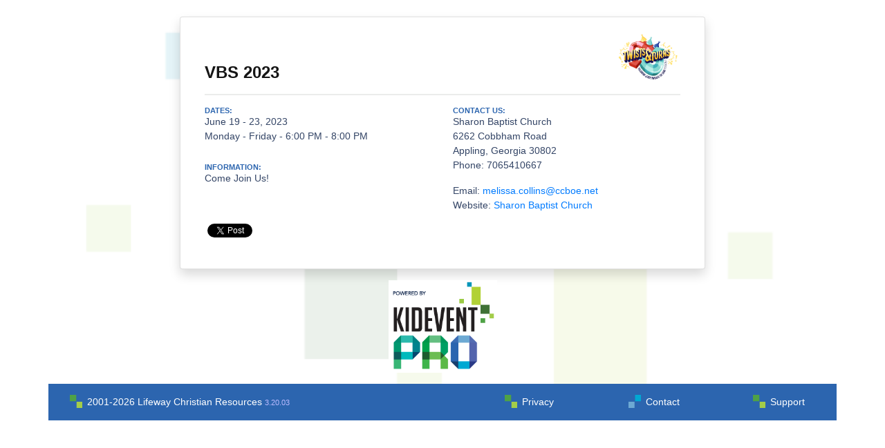

--- FILE ---
content_type: text/html; charset=utf-8
request_url: https://kideventpro.lifeway.com/myEvent/?id=65836
body_size: 5852
content:

<!doctype html>
<html lang="en">
    <head><title>
	VBS 2023
</title><script src="//assets.adobedtm.com/f5cfb3c3158a9b085b739b8f4c3834e3aff21f0a/satelliteLib-7a4a6fdb99666069493ae56013f4b528cca511bc.js"></script>
<!-- Required meta tags -->
<meta charset="utf-8">
<meta name="viewport" content="width=device-width, initial-scale=1, shrink-to-fit=no">

<!-- Bootstrap CSS -->
<link rel="stylesheet" href="https://stackpath.bootstrapcdn.com/bootstrap/4.3.1/css/bootstrap.min.css" integrity="sha384-ggOyR0iXCbMQv3Xipma34MD+dH/1fQ784/j6cY/iJTQUOhcWr7x9JvoRxT2MZw1T" crossorigin="anonymous">
<link rel="stylesheet" href="/css/responsive/myevent.css">

<meta name="twitter:card" content="summary_large_image" />
<meta name="twitter:site" content="@lifewaykids" />
<meta name="twitter:creator" content="@lifewaykids" />

<meta property="og:locale" content="en_US" />
<meta property="og:site_name" content="@lifewaykids" />
<meta property="og:type" content="website" />

<!-- jQuery first, then Popper.js, then Bootstrap JS -->
<script src="https://code.jquery.com/jquery-3.3.1.slim.min.js" integrity="sha384-q8i/X+965DzO0rT7abK41JStQIAqVgRVzpbzo5smXKp4YfRvH+8abtTE1Pi6jizo" crossorigin="anonymous"></script>
<script src="https://cdnjs.cloudflare.com/ajax/libs/popper.js/1.14.7/umd/popper.min.js" integrity="sha384-UO2eT0CpHqdSJQ6hJty5KVphtPhzWj9WO1clHTMGa3JDZwrnQq4sF86dIHNDz0W1" crossorigin="anonymous"></script>
<script src="https://stackpath.bootstrapcdn.com/bootstrap/4.3.1/js/bootstrap.min.js" integrity="sha384-JjSmVgyd0p3pXB1rRibZUAYoIIy6OrQ6VrjIEaFf/nJGzIxFDsf4x0xIM+B07jRM" crossorigin="anonymous"></script>

<script>
    //added manually to support set focus used on registration forms
    function addEvent(to, type, fn) {
        if (document.addEventListener) {
            to.addEventListener(type, fn, false);
        } else if (document.attachEvent) {
            to.attachEvent('on' + type, fn);
        } else {
            to['on' + type] = fn;
        }
    };
    function selectAllRegisterDays(selectAllBox) {
        selectAll(selectAllBox);
    }

    function selectAllAttendanceDays(selectAllBox) {
        selectAll(selectAllBox);
    }

    function selectAll(selectAllBox) {
        if (typeof ($(selectAllBox).closest) != "undefined") {
            $(selectAllBox).closest('tr').find('input:checkbox').not(selectAllBox).prop('checked', selectAllBox.checked);
        } else {
            $(selectAllBox).up('tr').select('input:checkbox').without(selectAllBox).each(function (item) {
                item.checked = selectAllBox.checked;
            });
        }
    }
</script>
<meta property="og:title" content="VBS 2023" /><meta property="og:description" content="Come Join Us!" /><meta property="og:url" content="https://kideventpro.lifeway.com/myEvent/default.aspx?id=65836" /><meta property="og:image" content="/public/church-images/22535/4a02d734-36a4-43fe-bdf0-beb2d849889e.png" /></head>
    <body>
        <form method="post" action="./?id=65836" id="ctl01">
<div class="aspNetHidden">
<input type="hidden" name="__VIEWSTATE" id="__VIEWSTATE" value="/wEPDwUJMjM1OTQ5Njc1D2QWAgIDD2QWDAIBDxYCHgVjbGFzcwUjY2FyZC1oZWFkZXIgcmVnaXN0cmF0aW9uLW5hdiBkLW5vbmUWAgIDDxYCHgRocmVmBR4vbXlFdmVudC9kZWZhdWx0LmFzcHg/[base64]" />
</div>

<script language="JavaScript" type="text/javascript">
function SetFocus(){
     var obj = document.getElementById("volunteerForm_cntrlRegistrant_tblMain_field_2882900");
     if (obj){obj.focus();}
}
addEvent(window,'load',SetFocus);
</script>
<div class="aspNetHidden">

	<input type="hidden" name="__VIEWSTATEGENERATOR" id="__VIEWSTATEGENERATOR" value="FCD21095" />
</div>
            <div class="bg container">
                <div class="row">
                    <div class="col-12">&nbsp;</div>
                </div>
                <div class="row">
                    <div class="col-md-2"></div>
                    <div class="col-md-8 card shadow p-0">
                        <div id="registrationNav" class="card-header registration-nav d-none">
                            <div class="container p-0 m-0">
                                <div class="row p-0 m-0 align-items-center">
                                    <div class="col-md-5 p-0 m-0 justify-content-center justify-content-md-start text-center text-md-left">
                                        <div id="navTitle">Volunteer Registration</div>
                                    </div>
                                    <div class="col-md-7 p-0 m-0 text-center">
                                        <ul class="nav justify-content-md-end justify-content-center text-center">
                                            <li class="nav-item text-center"><a href="/myEvent/default.aspx?id=65836" id="registrationNavHome" class="nav-link p-0 m-0 click-back-event-main">Back to Church Info</a></li>
                                            <li class="nav-item text-center divider" style="display:none">|</li>
                                            <li class="nav-item text-center" style="display:none"><a href="#" id="registrationNavForm" class="nav-link p-0 m-0 click-back-register">Participant Registration</a></li>
                                            <li class="nav-item text-center divider divider-last">|</li>
                                            <li class="nav-item text-center"><a href="#" id="registrationNavPrint" class="nav-link p-0 m-0" target="_blank">Printable Form</a></li>
                                        </ul>
                                    </div>
                                </div>
                            </div>
                        </div>
                        <div class="card-body">
                            <div class="container">
                                <div class="row align-items-end">
                                    <div class="col-8"><span id="eventTitle" class="event-title">VBS 2023</span></div>
                                    <div class="col-4"><img src="https://kideventpro.lifeway.com/public/church-images/22535/4a02d734-36a4-43fe-bdf0-beb2d849889e.png" id="eventImage" class="event-image float-right " /></div>
                                </div>
                                <hr class="break" />
                                
<div class="row event-info">
    <div class="col-sm">
        <span>DATES:</span>
        <p id="EventInfo_eventDates">June 19 - 23, 2023<br />Monday - Friday&nbsp;-&nbsp;6:00 PM&nbsp;-&nbsp;8:00 PM</p>
        <br />
        <span>INFORMATION:</span>
        <p id="EventInfo_eventInfoText">Come Join Us!</p>
    </div>
    <div class="col-sm">
        <span>CONTACT US:</span>
        <p id="EventInfo_eventContactAddress">Sharon Baptist Church<br />6262 Cobbham Road<br />Appling, Georgia 30802     <br />Phone: 7065410667          </p>
        <p id="EventInfo_eventContactConnections">Email: <a href="mailto:melissa.collins@ccboe.net" target="_blank">melissa.collins@ccboe.net</a><br />Website: <a href="http://sharonlife.org" target="_blank">Sharon Baptist Church</a></p>
    </div>
</div>
<div class="row align-items-baseline pb-4 event-main">
    <div class="col">
        <div class="container d-block pl-0 ml-0 align-items-end event-social">
            <div class="fb-share-button" data-href="" data-layout="button"></div>
            <a href="https://twitter.com/share?ref_src=twsrc%5Etfw" class="twitter-share-button" data-show-count="false">Tweet</a><script async src="https://platform.twitter.com/widgets.js" charset="utf-8"></script>
        </div>
    </div>
</div>
<div class="row event-main">
    <div class="col-sm">
        
        
    </div>
    <div class="col-sm">
        
        
    </div>
</div>
<script>
    window.twttr = (function (d, s, id) {
        var js, fjs = d.getElementsByTagName(s)[0],
            t = window.twttr || {};
        if (d.getElementById(id)) return t;
        js = d.createElement(s);
        js.id = id;
        js.src = "https://platform.twitter.com/widgets.js";
        fjs.parentNode.insertBefore(js, fjs);

        t._e = [];
        t.ready = function (f) {
            t._e.push(f);
        };

        return t;
    }(document, "script", "twitter-wjs"));

    (function (d, s, id) {
        var js, fjs = d.getElementsByTagName(s)[0];
        if (d.getElementById(id)) return;
        js = d.createElement(s); js.id = id;
        js.src = "https://connect.facebook.net/en_US/sdk.js#xfbml=1&version=v3.0";
        fjs.parentNode.insertBefore(js, fjs);
    }(document, 'script', 'facebook-jssdk'));
</script>
                                
                                
                            </div>
                        </div>
                    </div>
                    <div class="col-md-2"></div>
                </div>
                <div class="row">
                    <div class="col powered-by text-center">
                        <img class="pb-3 pt-3" src="/images/responsive/myevent/kideventpro-logo-powered-by2.png" />
                    </div>
                </div>
                <script type="text/javascript">_satellite.pageBottom();</script>
<!--Open Footer-->
<div class="row p-3 kep-footer">
    <div class="col">
        <div class="container">
            <div class="row">
                <div class="col-md-7 copyright">2001-2026 Lifeway Christian Resources<span class="small ml-1">3.20.03</span></div>
                <div class="col-md-1 privacy"><a href="https://www.lifeway.com/en/about/privacy-policy/">Privacy</a></div>
                <div class="col-md-1 offset-md-1 contact"><a href="LearningCenter.aspx">Contact</a></div>
                <div class="col-md-1 offset-md-1 support"><a href="OnlineSupport.aspx">Support</a></div>
            </div>
        </div>
    </div>
</div>
<!-- close footer -->

            </div>
            <div class="modal fade iagree" id="iagree" tabindex="-1" role="dialog" aria-labelledby="Online Registration Agreement" aria-hidden="true" data-backdrop="static" data-keyboard="false">
                <div class="modal-dialog modal-lg modal-dialog-scrollable modal-dialog-centered" role="document">
                    <div class="modal-content">
                        <div class="modal-header">
                            <button type="button" class="close" data-dismiss="modal" aria-label="Close">
                                <span aria-hidden="true">&times;</span>
                            </button>
                        </div>
                        <div class="modal-body">
                            <p class="header">
                                Online Registration Agreement
                            </p>
                            <p>
                                PLEASE READ THIS AGREEMENT CAREFULLY AS USE OF THE SERVICE CONSTITUTES ACCEPTANCE OF THESE TERMS AND CONDITIONS. IF YOU DO NOT AGREE, DO NOT REGISTER.
                            </p>
                            <p>
                                Online registration for this event may only be completed by an adult eighteen years old or older.  The registration of a child under thirteen years old must be completed by that child's parent or legal guardian.
                            </p>
                            <p>
                                This registration system is provided by Lifeway Christian Resources. Lifeway does not share or aggregate for any purposes the information you enter about Volunteers or Participants with anyone except the administrators of this church's KidEvent Pro account. Email addresses supplied by parents via KidEvent Pro are not used for LifeWay marketing information and not added to any LifeWay emailing lists.
                            </p>
                            <hr />
                            <div class="agree container">
                                <div class="row">
                                    <div class="col-md-4 col-lg-2 text-center">
                                        <button type="button" class="btn agree" onclick="saveIAgree();">
                                            I Agree
                                        </button>
                                    </div>
                                    <div class="col-md-8 col-lg-10 agree-text">
                                        I am over 18 and agree to the terms of service listed above.
                                    </div>
                                </div>
                            </div>
                            <hr />
                            <p class="warning">
                                * You must review and accept the following terms of service above before registering for this event.
                            </p>
                        </div>
                    </div>
                </div>
            </div>
            
        </form>
    </body>
    <script>
        $(document).ready(function () {
        });
        function saveIAgree() {
            window.location.href = "/myEvent/tos/iagree/";
        }
        function getUrlVars() {
            var vars = [], hash;
            var hashes = window.location.href.slice(window.location.href.indexOf('?') + 1).split('&');
            for (var i = 0; i < hashes.length; i++) {
                hash = hashes[i].split('=');
                vars.push(hash[0]);
                vars[hash[0]] = hash[1];
            }
            return vars;
        }
    </script>
</html>

--- FILE ---
content_type: application/x-javascript
request_url: https://assets.adobedtm.com/f5cfb3c3158a9b085b739b8f4c3834e3aff21f0a/satelliteLib-7a4a6fdb99666069493ae56013f4b528cca511bc.js
body_size: 40756
content:
/**
 * @license
 * Adobe Visitor API for JavaScript version: 3.3.0
 * Copyright 2018 Adobe, Inc. All Rights Reserved
 * More info available at https://marketing.adobe.com/resources/help/en_US/mcvid/
 */
var e=function(){"use strict";function e(){return{callbacks:{},add:function(e,t){this.callbacks[e]=this.callbacks[e]||[];var n=this.callbacks[e].push(t)-1;return function(){this.callbacks[e].splice(n,1)}},execute:function(e,t){if(this.callbacks[e]){t=(t=void 0===t?[]:t)instanceof Array?t:[t];try{for(;this.callbacks[e].length;){var n=this.callbacks[e].shift();"function"==typeof n?n.apply(null,t):n instanceof Array&&n[1].apply(n[0],t)}delete this.callbacks[e]}catch(e){}}},executeAll:function(e,t){(t||e&&!v.isObjectEmpty(e))&&Object.keys(this.callbacks).forEach(function(t){var n=void 0!==e[t]?e[t]:"";this.execute(t,n)},this)},hasCallbacks:function(){return Boolean(Object.keys(this.callbacks).length)}}}function t(e){for(var t=/^\d+$/,n=0,i=e.length;n<i;n++)if(!t.test(e[n]))return!1;return!0}function n(e,t){for(;e.length<t.length;)e.push("0");for(;t.length<e.length;)t.push("0")}function i(e,t){for(var n=0;n<e.length;n++){var i=parseInt(e[n],10),a=parseInt(t[n],10);if(i>a)return 1;if(a>i)return-1}return 0}function a(e,a){if(e===a)return 0;var r=e.toString().split("."),s=a.toString().split(".");return t(r.concat(s))?(n(r,s),i(r,s)):NaN}var r="undefined"!=typeof window?window:"undefined"!=typeof global?global:"undefined"!=typeof self?self:{};Object.assign=Object.assign||function(e){for(var t,n,i=1;i<arguments.length;++i)for(t in n=arguments[i])Object.prototype.hasOwnProperty.call(n,t)&&(e[t]=n[t]);return e};var s,o,c={MESSAGES:{HANDSHAKE:"HANDSHAKE",GETSTATE:"GETSTATE",PARENTSTATE:"PARENTSTATE"},STATE_KEYS_MAP:{MCMID:"MCMID",MCAID:"MCAID",MCAAMB:"MCAAMB",MCAAMLH:"MCAAMLH",MCOPTOUT:"MCOPTOUT",CUSTOMERIDS:"CUSTOMERIDS"},ASYNC_API_MAP:{MCMID:"getMarketingCloudVisitorID",MCAID:"getAnalyticsVisitorID",MCAAMB:"getAudienceManagerBlob",MCAAMLH:"getAudienceManagerLocationHint",MCOPTOUT:"getOptOut"},SYNC_API_MAP:{CUSTOMERIDS:"getCustomerIDs"},ALL_APIS:{MCMID:"getMarketingCloudVisitorID",MCAAMB:"getAudienceManagerBlob",MCAAMLH:"getAudienceManagerLocationHint",MCOPTOUT:"getOptOut",MCAID:"getAnalyticsVisitorID",CUSTOMERIDS:"getCustomerIDs"},FIELDGROUP_TO_FIELD:{MC:"MCMID",A:"MCAID",AAM:"MCAAMB"},FIELDS:{MCMID:"MCMID",MCOPTOUT:"MCOPTOUT",MCAID:"MCAID",MCAAMLH:"MCAAMLH",MCAAMB:"MCAAMB"},AUTH_STATE:{UNKNOWN:0,AUTHENTICATED:1,LOGGED_OUT:2},OPT_OUT:{GLOBAL:"global"}},l=c.STATE_KEYS_MAP,u=function(e){function t(){}function n(t,n){var i=this;return function(){var t=e(0,l.MCMID),a={};return a[l.MCMID]=t,i.setStateAndPublish(a),n(t),t}}this.getMarketingCloudVisitorID=function(e){e=e||t;var i=this.findField(l.MCMID,e),a=n.call(this,l.MCMID,e);return void 0!==i?i:a()}},d=c.MESSAGES,f=c.ASYNC_API_MAP,g=c.SYNC_API_MAP,h=function(){function e(){}function t(e,t){var n=this;return function(){return n.callbackRegistry.add(e,t),n.messageParent(d.GETSTATE),""}}function n(n){this[f[n]]=function(i){i=i||e;var a=this.findField(n,i),r=t.call(this,n,i);return void 0!==a?a:r()}}function i(t){this[g[t]]=function(){return this.findField(t,e)||{}}}Object.keys(f).forEach(n,this),Object.keys(g).forEach(i,this)},p=c.ASYNC_API_MAP,m=function(){Object.keys(p).forEach(function(e){this[p[e]]=function(t){this.callbackRegistry.add(e,t)}},this)},v=((s=(o={exports:{}}).exports).isObjectEmpty=function(e){return e===Object(e)&&0===Object.keys(e).length},s.isValueEmpty=function(e){return""===e||s.isObjectEmpty(e)},s.getIeVersion=function(){if(document.documentMode)return document.documentMode;for(var e=7;e>4;e--){var t=document.createElement("div");if(t.innerHTML="<!--[if IE "+e+"]><span></span><![endif]-->",t.getElementsByTagName("span").length)return t=null,e;t=null}return null},s.encodeAndBuildRequest=function(e,t){return e.map(encodeURIComponent).join(t)},void(s.isObject=function(e){return null!==e&&"object"==typeof e&&!1===Array.isArray(e)}),o.exports),b=(v.isObjectEmpty,v.isValueEmpty,v.getIeVersion,v.encodeAndBuildRequest,v.isObject,e),y=c.MESSAGES,S={0:"prefix",1:"orgID",2:"state"},k=function(e,t){this.parse=function(e){try{var t={};return e.data.split("|").forEach(function(e,n){void 0!==e&&(t[S[n]]=2!==n?e:JSON.parse(e))}),t}catch(e){}},this.isInvalid=function(n){var i=this.parse(n);if(!i||Object.keys(i).length<2)return!0;var a=e!==i.orgID,r=!t||n.origin!==t,s=-1===Object.keys(y).indexOf(i.prefix);return a||r||s},this.send=function(n,i,a){var r=i+"|"+e;a&&a===Object(a)&&(r+="|"+JSON.stringify(a));try{n.postMessage(r,t)}catch(e){}}},C=c.MESSAGES,_=function(e,t,n,i){function a(e){Object.assign(v,e)}function s(e){Object.assign(v.state,e),v.callbackRegistry.executeAll(v.state)}function o(e){if(!_.isInvalid(e)){S=!1;var t=_.parse(e);v.setStateAndPublish(t.state)}}function c(e){!S&&y&&(S=!0,_.send(i,e))}function l(){a(new u(n._generateID)),v.getMarketingCloudVisitorID(),v.callbackRegistry.executeAll(v.state,!0),r.removeEventListener("message",d)}function d(e){if(!_.isInvalid(e)){var t=_.parse(e);S=!1,r.clearTimeout(v._handshakeTimeout),r.removeEventListener("message",d),a(new h(v)),r.addEventListener("message",o),v.setStateAndPublish(t.state),v.callbackRegistry.hasCallbacks()&&c(C.GETSTATE)}}function f(){y&&postMessage?(r.addEventListener("message",d),c(C.HANDSHAKE),v._handshakeTimeout=setTimeout(l,250)):l()}function g(){r.s_c_in||(r.s_c_il=[],r.s_c_in=0),v._c="Visitor",v._il=r.s_c_il,v._in=r.s_c_in,v._il[v._in]=v,r.s_c_in++}function p(){function e(e){0!==e.indexOf("_")&&"function"==typeof n[e]&&(v[e]=function(){})}Object.keys(n).forEach(e),v.getSupplementalDataID=n.getSupplementalDataID}var v=this,y=t.whitelistParentDomain;v.state={},v.version=n.version,v.marketingCloudOrgID=e,v.cookieDomain=n.cookieDomain||"",v._instanceType="child";var S=!1,_=new k(e,y);v.callbackRegistry=b(),v.init=function(){g(),p(),a(new m(v)),f()},v.findField=function(e,t){if(v.state[e])return t(v.state[e]),v.state[e]},v.messageParent=c,v.setStateAndPublish=s},I=c.MESSAGES,E=c.ALL_APIS,D=c.ASYNC_API_MAP,T=c.FIELDGROUP_TO_FIELD,A=function(e,t){function n(){var t={};return Object.keys(E).forEach(function(n){var i=E[n],a=e[i]();v.isValueEmpty(a)||(t[n]=a)}),t}function i(){var t=[];return e._loading&&Object.keys(e._loading).forEach(function(n){if(e._loading[n]){var i=T[n];t.push(i)}}),t.length?t:null}function a(t){return function n(){var a=i();if(a){var r=D[a[0]];e[r](n,!0)}else t()}}function r(e,i){var a=n();t.send(e,i,a)}function s(e){c(e),r(e,I.HANDSHAKE)}function o(e){a(function(){r(e,I.PARENTSTATE)})()}function c(n){function i(i){a.call(e,i),t.send(n,I.PARENTSTATE,{CUSTOMERIDS:e.getCustomerIDs()})}var a=e.setCustomerIDs;e.setCustomerIDs=i}return function(e){t.isInvalid(e)||(t.parse(e).prefix===I.HANDSHAKE?s:o)(e.source)}},L=function(e,t){function n(e){return function(n){i[e]=n,++a===r&&t(i)}}var i={},a=0,r=Object.keys(e).length;Object.keys(e).forEach(function(t){var i=e[t];if(i.fn){var a=i.args||[];a.unshift(n(t)),i.fn.apply(i.context||null,a)}})},P=function(e){var t;if(!e&&r.location&&(e=r.location.hostname),t=e)if(/^[0-9.]+$/.test(t))t="";else{var n=",ac,ad,ae,af,ag,ai,al,am,an,ao,aq,ar,as,at,au,aw,ax,az,ba,bb,be,bf,bg,bh,bi,bj,bm,bo,br,bs,bt,bv,bw,by,bz,ca,cc,cd,cf,cg,ch,ci,cl,cm,cn,co,cr,cu,cv,cw,cx,cz,de,dj,dk,dm,do,dz,ec,ee,eg,es,et,eu,fi,fm,fo,fr,ga,gb,gd,ge,gf,gg,gh,gi,gl,gm,gn,gp,gq,gr,gs,gt,gw,gy,hk,hm,hn,hr,ht,hu,id,ie,im,in,io,iq,ir,is,it,je,jo,jp,kg,ki,km,kn,kp,kr,ky,kz,la,lb,lc,li,lk,lr,ls,lt,lu,lv,ly,ma,mc,md,me,mg,mh,mk,ml,mn,mo,mp,mq,mr,ms,mt,mu,mv,mw,mx,my,na,nc,ne,nf,ng,nl,no,nr,nu,nz,om,pa,pe,pf,ph,pk,pl,pm,pn,pr,ps,pt,pw,py,qa,re,ro,rs,ru,rw,sa,sb,sc,sd,se,sg,sh,si,sj,sk,sl,sm,sn,so,sr,st,su,sv,sx,sy,sz,tc,td,tf,tg,th,tj,tk,tl,tm,tn,to,tp,tr,tt,tv,tw,tz,ua,ug,uk,us,uy,uz,va,vc,ve,vg,vi,vn,vu,wf,ws,yt,",i=t.split("."),a=i.length-1,s=a-1;if(a>1&&i[a].length<=2&&(2===i[a-1].length||n.indexOf(","+i[a]+",")<0)&&s--,s>0)for(t="";a>=s;)t=i[a]+(t?".":"")+t,a--}return t},w={compare:a,isLessThan:function(e,t){return a(e,t)<0},areVersionsDifferent:function(e,t){return 0!==a(e,t)},isGreaterThan:function(e,t){return a(e,t)>0},isEqual:function(e,t){return 0===a(e,t)}},M=!!r.postMessage,O={postMessage:function(e,t,n){var i=1;t&&(M?n.postMessage(e,t.replace(/([^:]+:\/\/[^\/]+).*/,"$1")):t&&(n.location=t.replace(/#.*$/,"")+"#"+ +new Date+i+++"&"+e))},receiveMessage:function(e,t){var n;try{M&&(e&&(n=function(n){if("string"==typeof t&&n.origin!==t||"[object Function]"===Object.prototype.toString.call(t)&&!1===t(n.origin))return!1;e(n)}),r.addEventListener?r[e?"addEventListener":"removeEventListener"]("message",n):r[e?"attachEvent":"detachEvent"]("onmessage",n))}catch(e){}}},V=function(e){var t,n,i="0123456789",a="",r="",s=8,o=10,c=10;if(1==e){for(i+="ABCDEF",t=0;16>t;t++)n=Math.floor(Math.random()*s),a+=i.substring(n,n+1),n=Math.floor(Math.random()*s),r+=i.substring(n,n+1),s=16;return a+"-"+r}for(t=0;19>t;t++)n=Math.floor(Math.random()*o),a+=i.substring(n,n+1),0===t&&9==n?o=3:(1==t||2==t)&&10!=o&&2>n?o=10:2<t&&(o=10),n=Math.floor(Math.random()*c),r+=i.substring(n,n+1),0===t&&9==n?c=3:(1==t||2==t)&&10!=c&&2>n?c=10:2<t&&(c=10);return a+r},x=function(e){return{corsMetadata:(t="none",n=!0,"undefined"!=typeof XMLHttpRequest&&XMLHttpRequest===Object(XMLHttpRequest)&&("withCredentials"in new XMLHttpRequest?t="XMLHttpRequest":"undefined"!=typeof XDomainRequest&&XDomainRequest===Object(XDomainRequest)&&(n=!1),Object.prototype.toString.call(r.HTMLElement).indexOf("Constructor")>0&&(n=!1)),{corsType:t,corsCookiesEnabled:n}),getCORSInstance:function(){return"none"===this.corsMetadata.corsType?null:new r[this.corsMetadata.corsType]},fireCORS:function(t,n){function i(e){var n;try{if((n=JSON.parse(e))!==Object(n))return void a.handleCORSError(t,null,"Response is not JSON")}catch(e){return void a.handleCORSError(t,e,"Error parsing response as JSON")}try{for(var i=t.callback,s=r,o=0;o<i.length;o++)s=s[i[o]];s(n)}catch(e){a.handleCORSError(t,e,"Error forming callback function")}}var a=this;n&&(t.loadErrorHandler=n);try{var s=this.getCORSInstance();s.open("get",t.corsUrl+"&ts="+(new Date).getTime(),!0),"XMLHttpRequest"===this.corsMetadata.corsType&&(s.withCredentials=!0,s.timeout=e.loadTimeout,s.setRequestHeader("Content-Type","application/x-www-form-urlencoded"),s.onreadystatechange=function(){4===this.readyState&&200===this.status&&i(this.responseText)}),s.onerror=function(e){a.handleCORSError(t,e,"onerror")},s.ontimeout=function(e){a.handleCORSError(t,e,"ontimeout")},s.send(),e._log.requests.push(t.corsUrl)}catch(e){this.handleCORSError(t,e,"try-catch")}},handleCORSError:function(t,n,i){e.CORSErrors.push({corsData:t,error:n,description:i}),t.loadErrorHandler&&("ontimeout"===i?t.loadErrorHandler(!0):t.loadErrorHandler(!1))}};var t,n},R={POST_MESSAGE_ENABLED:!!r.postMessage,DAYS_BETWEEN_SYNC_ID_CALLS:1,MILLIS_PER_DAY:864e5,ADOBE_MC:"adobe_mc",ADOBE_MC_SDID:"adobe_mc_sdid",VALID_VISITOR_ID_REGEX:/^[0-9a-fA-F\-]+$/,ADOBE_MC_TTL_IN_MIN:5,VERSION_REGEX:/vVersion\|((\d+\.)?(\d+\.)?(\*|\d+))(?=$|\|)/},F=function(e,t){var n=r.document;return{THROTTLE_START:3e4,MAX_SYNCS_LENGTH:649,throttleTimerSet:!1,id:null,onPagePixels:[],iframeHost:null,getIframeHost:function(e){if("string"==typeof e){var t=e.split("/");return t[0]+"//"+t[2]}},subdomain:null,url:null,getUrl:function(){var t,i="http://fast.",a="?d_nsid="+e.idSyncContainerID+"#"+encodeURIComponent(n.location.origin);return this.subdomain||(this.subdomain="nosubdomainreturned"),e.loadSSL&&(i=e.idSyncSSLUseAkamai?"https://fast.":"https://"),t=i+this.subdomain+".demdex.net/dest5.html"+a,this.iframeHost=this.getIframeHost(t),this.id="destination_publishing_iframe_"+this.subdomain+"_"+e.idSyncContainerID,t},checkDPIframeSrc:function(){var t="?d_nsid="+e.idSyncContainerID+"#"+encodeURIComponent(n.location.href);"string"==typeof e.dpIframeSrc&&e.dpIframeSrc.length&&(this.id="destination_publishing_iframe_"+(e._subdomain||this.subdomain||(new Date).getTime())+"_"+e.idSyncContainerID,this.iframeHost=this.getIframeHost(e.dpIframeSrc),this.url=e.dpIframeSrc+t)},idCallNotProcesssed:null,doAttachIframe:!1,startedAttachingIframe:!1,iframeHasLoaded:null,iframeIdChanged:null,newIframeCreated:null,originalIframeHasLoadedAlready:null,iframeLoadedCallbacks:[],regionChanged:!1,timesRegionChanged:0,sendingMessages:!1,messages:[],messagesPosted:[],messagesReceived:[],messageSendingInterval:R.POST_MESSAGE_ENABLED?null:100,jsonForComparison:[],jsonDuplicates:[],jsonWaiting:[],jsonProcessed:[],canSetThirdPartyCookies:!0,receivedThirdPartyCookiesNotification:!1,readyToAttachIframePreliminary:function(){return!(e.idSyncDisableSyncs||e.disableIdSyncs||e.idSyncDisable3rdPartySyncing||e.disableThirdPartyCookies||e.disableThirdPartyCalls)},readyToAttachIframe:function(){return this.readyToAttachIframePreliminary()&&(this.doAttachIframe||e._doAttachIframe)&&(this.subdomain&&"nosubdomainreturned"!==this.subdomain||e._subdomain)&&this.url&&!this.startedAttachingIframe},attachIframe:function(){function e(){(a=n.createElement("iframe")).sandbox="allow-scripts allow-same-origin",a.title="Adobe ID Syncing iFrame",a.id=i.id,a.name=i.id+"_name",a.style.cssText="display: none; width: 0; height: 0;",a.src=i.url,i.newIframeCreated=!0,t(),n.body.appendChild(a)}function t(e){a.addEventListener("load",function(){a.className="aamIframeLoaded",i.iframeHasLoaded=!0,i.fireIframeLoadedCallbacks(e),i.requestToProcess()})}this.startedAttachingIframe=!0;var i=this,a=n.getElementById(this.id);a?"IFRAME"!==a.nodeName?(this.id+="_2",this.iframeIdChanged=!0,e()):(this.newIframeCreated=!1,"aamIframeLoaded"!==a.className?(this.originalIframeHasLoadedAlready=!1,t("The destination publishing iframe already exists from a different library, but hadn't loaded yet.")):(this.originalIframeHasLoadedAlready=!0,this.iframeHasLoaded=!0,this.iframe=a,this.fireIframeLoadedCallbacks("The destination publishing iframe already exists from a different library, and had loaded alresady."),this.requestToProcess())):e(),this.iframe=a},fireIframeLoadedCallbacks:function(e){this.iframeLoadedCallbacks.forEach(function(t){"function"==typeof t&&t({message:e||"The destination publishing iframe was attached and loaded successfully."})}),this.iframeLoadedCallbacks=[]},requestToProcess:function(t){function n(){a.jsonForComparison.push(t),a.jsonWaiting.push(t),a.processSyncOnPage(t)}var i,a=this;if(t===Object(t)&&t.ibs)if(i=JSON.stringify(t.ibs||[]),this.jsonForComparison.length){var r,s,o,c=!1;for(r=0,s=this.jsonForComparison.length;r<s;r++)if(o=this.jsonForComparison[r],i===JSON.stringify(o.ibs||[])){c=!0;break}c?this.jsonDuplicates.push(t):n()}else n();if((this.receivedThirdPartyCookiesNotification||!R.POST_MESSAGE_ENABLED||this.iframeHasLoaded)&&this.jsonWaiting.length){var l=this.jsonWaiting.shift();this.process(l),this.requestToProcess()}e.idSyncDisableSyncs||e.disableIdSyncs||!this.iframeHasLoaded||!this.messages.length||this.sendingMessages||(this.throttleTimerSet||(this.throttleTimerSet=!0,setTimeout(function(){a.messageSendingInterval=R.POST_MESSAGE_ENABLED?null:150},this.THROTTLE_START)),this.sendingMessages=!0,this.sendMessages())},getRegionAndCheckIfChanged:function(t,n){var i=e._getField("MCAAMLH"),a=t.d_region||t.dcs_region;return i?a&&(e._setFieldExpire("MCAAMLH",n),e._setField("MCAAMLH",a),parseInt(i,10)!==a&&(this.regionChanged=!0,this.timesRegionChanged++,e._setField("MCSYNCSOP",""),e._setField("MCSYNCS",""),i=a)):(i=a)&&(e._setFieldExpire("MCAAMLH",n),e._setField("MCAAMLH",i)),i||(i=""),i},processSyncOnPage:function(e){var t,n,i,a;if((t=e.ibs)&&t instanceof Array&&(n=t.length))for(i=0;i<n;i++)(a=t[i]).syncOnPage&&this.checkFirstPartyCookie(a,"","syncOnPage")},process:function(e){var t,n,i,a,r,s=encodeURIComponent,o=!1;if((t=e.ibs)&&t instanceof Array&&(n=t.length))for(o=!0,i=0;i<n;i++)a=t[i],r=[s("ibs"),s(a.id||""),s(a.tag||""),v.encodeAndBuildRequest(a.url||[],","),s(a.ttl||""),"","",a.fireURLSync?"true":"false"],a.syncOnPage||(this.canSetThirdPartyCookies?this.addMessage(r.join("|")):a.fireURLSync&&this.checkFirstPartyCookie(a,r.join("|")));o&&this.jsonProcessed.push(e)},checkFirstPartyCookie:function(t,n,i){var a="syncOnPage"===i,r=a?"MCSYNCSOP":"MCSYNCS";e._readVisitor();var s,o,c=e._getField(r),l=!1,u=!1,d=Math.ceil((new Date).getTime()/R.MILLIS_PER_DAY);c?(s=c.split("*"),l=(o=this.pruneSyncData(s,t.id,d)).dataPresent,u=o.dataValid,l&&u||this.fireSync(a,t,n,s,r,d)):(s=[],this.fireSync(a,t,n,s,r,d))},pruneSyncData:function(e,t,n){var i,a,r,s=!1,o=!1;for(a=0;a<e.length;a++)i=e[a],r=parseInt(i.split("-")[1],10),i.match("^"+t+"-")?(s=!0,n<r?o=!0:(e.splice(a,1),a--)):n>=r&&(e.splice(a,1),a--);return{dataPresent:s,dataValid:o}},manageSyncsSize:function(e){if(e.join("*").length>this.MAX_SYNCS_LENGTH)for(e.sort(function(e,t){return parseInt(e.split("-")[1],10)-parseInt(t.split("-")[1],10)});e.join("*").length>this.MAX_SYNCS_LENGTH;)e.shift()},fireSync:function(t,n,i,a,r,s){var o=this;if(t){if("img"===n.tag){var c,l,u,d,f=n.url,g=e.loadSSL?"https:":"http:";for(c=0,l=f.length;c<l;c++){u=f[c],d=/^\/\//.test(u);var h=new Image;h.addEventListener("load",function(t,n,i,a){return function(){o.onPagePixels[t]=null,e._readVisitor();var s,c,l,u,d=e._getField(r),f=[];if(d)for(c=0,l=(s=d.split("*")).length;c<l;c++)(u=s[c]).match("^"+n.id+"-")||f.push(u);o.setSyncTrackingData(f,n,i,a)}}(this.onPagePixels.length,n,r,s)),h.src=(d?g:"")+u,this.onPagePixels.push(h)}}}else this.addMessage(i),this.setSyncTrackingData(a,n,r,s)},addMessage:function(t){var n=encodeURIComponent(e._enableErrorReporting?"---destpub-debug---":"---destpub---");this.messages.push((R.POST_MESSAGE_ENABLED?"":n)+t)},setSyncTrackingData:function(t,n,i,a){t.push(n.id+"-"+(a+Math.ceil(n.ttl/60/24))),this.manageSyncsSize(t),e._setField(i,t.join("*"))},sendMessages:function(){var e,t=this,n="",i=encodeURIComponent;this.regionChanged&&(n=i("---destpub-clear-dextp---"),this.regionChanged=!1),this.messages.length?R.POST_MESSAGE_ENABLED?(e=n+i("---destpub-combined---")+this.messages.join("%01"),this.postMessage(e),this.messages=[],this.sendingMessages=!1):(e=this.messages.shift(),this.postMessage(n+e),setTimeout(function(){t.sendMessages()},this.messageSendingInterval)):this.sendingMessages=!1},postMessage:function(e){O.postMessage(e,this.url,this.iframe.contentWindow),this.messagesPosted.push(e)},receiveMessage:function(e){var t,n=/^---destpub-to-parent---/;"string"==typeof e&&n.test(e)&&("canSetThirdPartyCookies"===(t=e.replace(n,"").split("|"))[0]&&(this.canSetThirdPartyCookies="true"===t[1],this.receivedThirdPartyCookiesNotification=!0,this.requestToProcess()),this.messagesReceived.push(e))},processIDCallData:function(i){(null==this.url||i.subdomain&&"nosubdomainreturned"===this.subdomain)&&("string"==typeof e._subdomain&&e._subdomain.length?this.subdomain=e._subdomain:this.subdomain=i.subdomain||"",this.url=this.getUrl()),i.ibs instanceof Array&&i.ibs.length&&(this.doAttachIframe=!0),this.readyToAttachIframe()&&(e.idSyncAttachIframeOnWindowLoad?(t.windowLoaded||"complete"===n.readyState||"loaded"===n.readyState)&&this.attachIframe():this.attachIframeASAP()),"function"==typeof e.idSyncIDCallResult?e.idSyncIDCallResult(i):this.requestToProcess(i),"function"==typeof e.idSyncAfterIDCallResult&&e.idSyncAfterIDCallResult(i)},canMakeSyncIDCall:function(t,n){return e._forceSyncIDCall||!t||n-t>R.DAYS_BETWEEN_SYNC_ID_CALLS},attachIframeASAP:function(){function e(){t.startedAttachingIframe||(n.body?t.attachIframe():setTimeout(e,30))}var t=this;e()}}},H={audienceManagerServer:{},audienceManagerServerSecure:{},cookieDomain:{},cookieLifetime:{},cookieName:{},disableThirdPartyCalls:{},idSyncAfterIDCallResult:{},idSyncAttachIframeOnWindowLoad:{},idSyncContainerID:{},idSyncDisable3rdPartySyncing:{},disableThirdPartyCookies:{},idSyncDisableSyncs:{},disableIdSyncs:{},idSyncIDCallResult:{},idSyncSSLUseAkamai:{},isCoopSafe:{},loadSSL:{},loadTimeout:{},marketingCloudServer:{},marketingCloudServerSecure:{},overwriteCrossDomainMCIDAndAID:{},resetBeforeVersion:{},sdidParamExpiry:{},serverState:{},sessionCookieName:{},secureCookie:{},takeTimeoutMetrics:{},trackingServer:{},trackingServerSecure:{},whitelistIframeDomains:{},whitelistParentDomain:{}},N={getConfigNames:function(){return Object.keys(H)},getConfigs:function(){return H}},U=function(e,t,n){function i(e){var t=e;return function(e){var n=e||d.location.href;try{var i=u._extractParamFromUri(n,t);if(i)return D.parsePipeDelimetedKeyValues(i)}catch(e){}}}function a(e){function t(e,t){e&&e.match(R.VALID_VISITOR_ID_REGEX)&&t(e)}t(e[p],u.setMarketingCloudVisitorID),u._setFieldExpire(C,-1),t(e[y],u.setAnalyticsVisitorID)}function s(e){e=e||{},u._supplementalDataIDCurrent=e.supplementalDataIDCurrent||"",u._supplementalDataIDCurrentConsumed=e.supplementalDataIDCurrentConsumed||{},u._supplementalDataIDLast=e.supplementalDataIDLast||"",u._supplementalDataIDLastConsumed=e.supplementalDataIDLastConsumed||{}}function o(e){function t(e,t,n){return(n=n?n+="|":n)+(e+"=")+encodeURIComponent(t)}function n(e,n){var i=n[0],a=n[1];return null!=a&&a!==_&&(e=t(i,a,e)),e}var i,a=e.reduce(n,"");return(i=(i=a)?i+="|":i)+"TS="+D.getTimestampInSeconds()}function l(e){var t=e.minutesToLive,n="";return(u.idSyncDisableSyncs||u.disableIdSyncs)&&(n=n||"Error: id syncs have been disabled"),"string"==typeof e.dpid&&e.dpid.length||(n=n||"Error: config.dpid is empty"),"string"==typeof e.url&&e.url.length||(n=n||"Error: config.url is empty"),void 0===t?t=20160:(t=parseInt(t,10),(isNaN(t)||t<=0)&&(n=n||"Error: config.minutesToLive needs to be a positive number")),{error:n,ttl:t}}if(!n||n.split("").reverse().join("")!==e)throw new Error("Please use `Visitor.getInstance` to instantiate Visitor.");var u=this;u.version="3.3.0";var d=r,f=d.Visitor;f.version=u.version,f.AuthState=c.AUTH_STATE,f.OptOut=c.OPT_OUT,d.s_c_in||(d.s_c_il=[],d.s_c_in=0),u._c="Visitor",u._il=d.s_c_il,u._in=d.s_c_in,u._il[u._in]=u,d.s_c_in++,u._instanceType="regular",u._log={requests:[]},u.marketingCloudOrgID=e,u.cookieName="AMCV_"+e,u.sessionCookieName="AMCVS_"+e,u.cookieDomain=P(),u.cookieDomain===d.location.hostname&&(u.cookieDomain=""),u.loadSSL=d.location.protocol.toLowerCase().indexOf("https")>=0,u.loadTimeout=3e4,u.CORSErrors=[],u.marketingCloudServer=u.audienceManagerServer="dpm.demdex.net",u.sdidParamExpiry=30;var g=d.document,h=null,p="MCMID",m="MCIDTS",b="A",y="MCAID",S="AAM",C="MCAAMB",_="NONE",I=function(e){return!Object.prototype[e]},E=x(u);u.FIELDS=c.FIELDS,u.cookieRead=function(e){e=encodeURIComponent(e);var t=(";"+g.cookie).split(" ").join(";"),n=t.indexOf(";"+e+"="),i=n<0?n:t.indexOf(";",n+1);return n<0?"":decodeURIComponent(t.substring(n+2+e.length,i<0?t.length:i))},u.cookieWrite=function(e,t,n){var i,a=u.cookieLifetime,r="";if(t=""+t,a=a?(""+a).toUpperCase():"",n&&"SESSION"!==a&&"NONE"!==a){if(i=""!==t?parseInt(a||0,10):-60)(n=new Date).setTime(n.getTime()+1e3*i);else if(1===n){var s=(n=new Date).getYear();n.setYear(s+2+(s<1900?1900:0))}}else n=0;return e&&"NONE"!==a?(u.configs&&u.configs.secureCookie&&"https:"===location.protocol&&(r="Secure"),g.cookie=encodeURIComponent(e)+"="+encodeURIComponent(t)+"; path=/;"+(n?" expires="+n.toGMTString()+";":"")+(u.cookieDomain?" domain="+u.cookieDomain+";":"")+r,u.cookieRead(e)===t):0},u.resetState=function(e){e?u._mergeServerState(e):s()},u._isAllowedDone=!1,u._isAllowedFlag=!1,u.isAllowed=function(){return u._isAllowedDone||(u._isAllowedDone=!0,(u.cookieRead(u.cookieName)||u.cookieWrite(u.cookieName,"T",1))&&(u._isAllowedFlag=!0)),u._isAllowedFlag},u.setMarketingCloudVisitorID=function(e){u._setMarketingCloudFields(e)},u._use1stPartyMarketingCloudServer=!1,u.getMarketingCloudVisitorID=function(e,t){if(u.isAllowed()){u.marketingCloudServer&&u.marketingCloudServer.indexOf(".demdex.net")<0&&(u._use1stPartyMarketingCloudServer=!0);var n=u._getAudienceManagerURLData("_setMarketingCloudFields"),i=n.url;return u._getRemoteField(p,i,e,t,n)}return""},u.getVisitorValues=function(e,t){var n={MCMID:{fn:u.getMarketingCloudVisitorID,args:[!0],context:u},MCOPTOUT:{fn:u.isOptedOut,args:[void 0,!0],context:u},MCAID:{fn:u.getAnalyticsVisitorID,args:[!0],context:u},MCAAMLH:{fn:u.getAudienceManagerLocationHint,args:[!0],context:u},MCAAMB:{fn:u.getAudienceManagerBlob,args:[!0],context:u}},i=t&&t.length?D.pluck(n,t):n;L(i,e)},u._currentCustomerIDs={},u._customerIDsHashChanged=!1,u._newCustomerIDsHash="",u.setCustomerIDs=function(e){function t(){u._customerIDsHashChanged=!1}if(u.isAllowed()&&e){if(!v.isObject(e)||v.isObjectEmpty(e))return!1;var n,i;for(n in u._readVisitor(),e)if(I(n)&&(i=e[n]))if("object"==typeof i){var a={};i.id&&(a.id=i.id),null!=i.authState&&(a.authState=i.authState),u._currentCustomerIDs[n]=a}else u._currentCustomerIDs[n]={id:i};var r=u.getCustomerIDs(),s=u._getField("MCCIDH"),o="";for(n in s||(s=0),r)I(n)&&(o+=(o?"|":"")+n+"|"+((i=r[n]).id?i.id:"")+(i.authState?i.authState:""));u._newCustomerIDsHash=String(u._hash(o)),u._newCustomerIDsHash!==s&&(u._customerIDsHashChanged=!0,u._mapCustomerIDs(t))}},u.getCustomerIDs=function(){u._readVisitor();var e,t,n={};for(e in u._currentCustomerIDs)I(e)&&(t=u._currentCustomerIDs[e],n[e]||(n[e]={}),t.id&&(n[e].id=t.id),null!=t.authState?n[e].authState=t.authState:n[e].authState=f.AuthState.UNKNOWN);return n},u.setAnalyticsVisitorID=function(e){u._setAnalyticsFields(e)},u.getAnalyticsVisitorID=function(e,t,n){if(!D.isTrackingServerPopulated()&&!n)return u._callCallback(e,[""]),"";if(u.isAllowed()){var i="";if(n||(i=u.getMarketingCloudVisitorID(function(){u.getAnalyticsVisitorID(e,!0)})),i||n){var a=n?u.marketingCloudServer:u.trackingServer,r="";u.loadSSL&&(n?u.marketingCloudServerSecure&&(a=u.marketingCloudServerSecure):u.trackingServerSecure&&(a=u.trackingServerSecure));var s={};if(a){var o="http"+(u.loadSSL?"s":"")+"://"+a+"/id",c="d_visid_ver="+u.version+"&mcorgid="+encodeURIComponent(u.marketingCloudOrgID)+(i?"&mid="+encodeURIComponent(i):"")+(u.idSyncDisable3rdPartySyncing||u.disableThirdPartyCookies?"&d_coppa=true":""),l=["s_c_il",u._in,"_set"+(n?"MarketingCloud":"Analytics")+"Fields"];r=o+"?"+c+"&callback=s_c_il%5B"+u._in+"%5D._set"+(n?"MarketingCloud":"Analytics")+"Fields",s.corsUrl=o+"?"+c,s.callback=l}return s.url=r,u._getRemoteField(n?p:y,r,e,t,s)}}return""},u.getAudienceManagerLocationHint=function(e,t){if(u.isAllowed()&&u.getMarketingCloudVisitorID(function(){u.getAudienceManagerLocationHint(e,!0)})){var n=u._getField(y);if(!n&&D.isTrackingServerPopulated()&&(n=u.getAnalyticsVisitorID(function(){u.getAudienceManagerLocationHint(e,!0)})),n||!D.isTrackingServerPopulated()){var i=u._getAudienceManagerURLData(),a=i.url;return u._getRemoteField("MCAAMLH",a,e,t,i)}}return""},u.getLocationHint=u.getAudienceManagerLocationHint,u.getAudienceManagerBlob=function(e,t){if(u.isAllowed()&&u.getMarketingCloudVisitorID(function(){u.getAudienceManagerBlob(e,!0)})){var n=u._getField(y);if(!n&&D.isTrackingServerPopulated()&&(n=u.getAnalyticsVisitorID(function(){u.getAudienceManagerBlob(e,!0)})),n||!D.isTrackingServerPopulated()){var i=u._getAudienceManagerURLData(),a=i.url;return u._customerIDsHashChanged&&u._setFieldExpire(C,-1),u._getRemoteField(C,a,e,t,i)}}return""},u._supplementalDataIDCurrent="",u._supplementalDataIDCurrentConsumed={},u._supplementalDataIDLast="",u._supplementalDataIDLastConsumed={},u.getSupplementalDataID=function(e,t){u._supplementalDataIDCurrent||t||(u._supplementalDataIDCurrent=u._generateID(1));var n=u._supplementalDataIDCurrent;return u._supplementalDataIDLast&&!u._supplementalDataIDLastConsumed[e]?(n=u._supplementalDataIDLast,u._supplementalDataIDLastConsumed[e]=!0):n&&(u._supplementalDataIDCurrentConsumed[e]&&(u._supplementalDataIDLast=u._supplementalDataIDCurrent,u._supplementalDataIDLastConsumed=u._supplementalDataIDCurrentConsumed,u._supplementalDataIDCurrent=n=t?"":u._generateID(1),u._supplementalDataIDCurrentConsumed={}),n&&(u._supplementalDataIDCurrentConsumed[e]=!0)),n},u.getOptOut=function(e,t){if(u.isAllowed()){var n=u._getAudienceManagerURLData("_setMarketingCloudFields"),i=n.url;return u._getRemoteField("MCOPTOUT",i,e,t,n)}return""},u.isOptedOut=function(e,t,n){if(u.isAllowed()){t||(t=f.OptOut.GLOBAL);var i=u.getOptOut(function(n){var i=n===f.OptOut.GLOBAL||n.indexOf(t)>=0;u._callCallback(e,[i])},n);return i?i===f.OptOut.GLOBAL||i.indexOf(t)>=0:null}return!1},u._fields=null,u._fieldsExpired=null,u._hash=function(e){var t,n=0;if(e)for(t=0;t<e.length;t++)n=(n<<5)-n+e.charCodeAt(t),n&=n;return n},u._generateID=V,u._generateLocalMID=function(){var e=u._generateID(0);return M.isClientSideMarketingCloudVisitorID=!0,e},u._callbackList=null,u._callCallback=function(e,t){try{"function"==typeof e?e.apply(d,t):e[1].apply(e[0],t)}catch(e){}},u._registerCallback=function(e,t){t&&(null==u._callbackList&&(u._callbackList={}),null==u._callbackList[e]&&(u._callbackList[e]=[]),u._callbackList[e].push(t))},u._callAllCallbacks=function(e,t){if(null!=u._callbackList){var n=u._callbackList[e];if(n)for(;n.length>0;)u._callCallback(n.shift(),t)}},u._addQuerystringParam=function(e,t,n,i){var a=encodeURIComponent(t)+"="+encodeURIComponent(n),r=D.parseHash(e),s=D.hashlessUrl(e);if(-1===s.indexOf("?"))return s+"?"+a+r;var o=s.split("?"),c=o[0]+"?",l=o[1];return c+D.addQueryParamAtLocation(l,a,i)+r},u._extractParamFromUri=function(e,t){var n=new RegExp("[\\?&#]"+t+"=([^&#]*)").exec(e);if(n&&n.length)return decodeURIComponent(n[1])},u._parseAdobeMcFromUrl=i(R.ADOBE_MC),u._parseAdobeMcSdidFromUrl=i(R.ADOBE_MC_SDID),u._attemptToPopulateSdidFromUrl=function(t){var n=u._parseAdobeMcSdidFromUrl(t),i=1e9;n&&n.TS&&(i=D.getTimestampInSeconds()-n.TS),n&&n.SDID&&n.MCORGID===e&&i<u.sdidParamExpiry&&(u._supplementalDataIDCurrent=n.SDID,u._supplementalDataIDCurrentConsumed.SDID_URL_PARAM=!0)},u._attemptToPopulateIdsFromUrl=function(){var t=u._parseAdobeMcFromUrl();if(t&&t.TS){var n=D.getTimestampInSeconds()-t.TS;if(Math.floor(n/60)>R.ADOBE_MC_TTL_IN_MIN||t.MCORGID!==e)return;a(t)}},u._mergeServerState=function(e){if(e)try{if(i=e,(e=D.isObject(i)?i:JSON.parse(i))[u.marketingCloudOrgID]){var t=e[u.marketingCloudOrgID];n=t.customerIDs,D.isObject(n)&&u.setCustomerIDs(n),s(t.sdid)}}catch(e){throw new Error("`serverState` has an invalid format.")}var n,i},u._timeout=null,u._loadData=function(e,t,n,i){t=u._addQuerystringParam(t,"d_fieldgroup",e,1),i.url=u._addQuerystringParam(i.url,"d_fieldgroup",e,1),i.corsUrl=u._addQuerystringParam(i.corsUrl,"d_fieldgroup",e,1),M.fieldGroupObj[e]=!0,i===Object(i)&&i.corsUrl&&"XMLHttpRequest"===E.corsMetadata.corsType&&E.fireCORS(i,n,e)},u._clearTimeout=function(e){null!=u._timeout&&u._timeout[e]&&(clearTimeout(u._timeout[e]),u._timeout[e]=0)},u._settingsDigest=0,u._getSettingsDigest=function(){if(!u._settingsDigest){var e=u.version;u.audienceManagerServer&&(e+="|"+u.audienceManagerServer),u.audienceManagerServerSecure&&(e+="|"+u.audienceManagerServerSecure),u._settingsDigest=u._hash(e)}return u._settingsDigest},u._readVisitorDone=!1,u._readVisitor=function(){if(!u._readVisitorDone){u._readVisitorDone=!0;var e,t,n,i,a,r,s=u._getSettingsDigest(),o=!1,c=u.cookieRead(u.cookieName),l=new Date;if(null==u._fields&&(u._fields={}),c&&"T"!==c)for((c=c.split("|"))[0].match(/^[\-0-9]+$/)&&(parseInt(c[0],10)!==s&&(o=!0),c.shift()),c.length%2==1&&c.pop(),e=0;e<c.length;e+=2)n=(t=c[e].split("-"))[0],i=c[e+1],t.length>1?(a=parseInt(t[1],10),r=t[1].indexOf("s")>0):(a=0,r=!1),o&&("MCCIDH"===n&&(i=""),a>0&&(a=l.getTime()/1e3-60)),n&&i&&(u._setField(n,i,1),a>0&&(u._fields["expire"+n]=a+(r?"s":""),(l.getTime()>=1e3*a||r&&!u.cookieRead(u.sessionCookieName))&&(u._fieldsExpired||(u._fieldsExpired={}),u._fieldsExpired[n]=!0)));!u._getField(y)&&D.isTrackingServerPopulated()&&(c=u.cookieRead("s_vi"))&&((c=c.split("|")).length>1&&c[0].indexOf("v1")>=0&&((e=(i=c[1]).indexOf("["))>=0&&(i=i.substring(0,e)),i&&i.match(R.VALID_VISITOR_ID_REGEX)&&u._setField(y,i)))}},u._appendVersionTo=function(e){var t="vVersion|"+u.version,n=e?u._getCookieVersion(e):null;return n?w.areVersionsDifferent(n,u.version)&&(e=e.replace(R.VERSION_REGEX,t)):e+=(e?"|":"")+t,e},u._writeVisitor=function(){var e,t,n=u._getSettingsDigest();for(e in u._fields)I(e)&&u._fields[e]&&"expire"!==e.substring(0,6)&&(t=u._fields[e],n+=(n?"|":"")+e+(u._fields["expire"+e]?"-"+u._fields["expire"+e]:"")+"|"+t);n=u._appendVersionTo(n),u.cookieWrite(u.cookieName,n,1)},u._getField=function(e,t){return null==u._fields||!t&&u._fieldsExpired&&u._fieldsExpired[e]?null:u._fields[e]},u._setField=function(e,t,n){null==u._fields&&(u._fields={}),u._fields[e]=t,n||u._writeVisitor()},u._getFieldList=function(e,t){var n=u._getField(e,t);return n?n.split("*"):null},u._setFieldList=function(e,t,n){u._setField(e,t?t.join("*"):"",n)},u._getFieldMap=function(e,t){var n=u._getFieldList(e,t);if(n){var i,a={};for(i=0;i<n.length;i+=2)a[n[i]]=n[i+1];return a}return null},u._setFieldMap=function(e,t,n){var i,a=null;if(t)for(i in a=[],t)I(i)&&(a.push(i),a.push(t[i]));u._setFieldList(e,a,n)},u._setFieldExpire=function(e,t,n){var i=new Date;i.setTime(i.getTime()+1e3*t),null==u._fields&&(u._fields={}),
u._fields["expire"+e]=Math.floor(i.getTime()/1e3)+(n?"s":""),t<0?(u._fieldsExpired||(u._fieldsExpired={}),u._fieldsExpired[e]=!0):u._fieldsExpired&&(u._fieldsExpired[e]=!1),n&&(u.cookieRead(u.sessionCookieName)||u.cookieWrite(u.sessionCookieName,"1"))},u._findVisitorID=function(e){return e&&("object"==typeof e&&(e=e.d_mid?e.d_mid:e.visitorID?e.visitorID:e.id?e.id:e.uuid?e.uuid:""+e),e&&"NOTARGET"===(e=e.toUpperCase())&&(e=_),e&&(e===_||e.match(R.VALID_VISITOR_ID_REGEX))||(e="")),e},u._setFields=function(e,t){if(u._clearTimeout(e),null!=u._loading&&(u._loading[e]=!1),M.fieldGroupObj[e]&&M.setState(e,!1),"MC"===e){!0!==M.isClientSideMarketingCloudVisitorID&&(M.isClientSideMarketingCloudVisitorID=!1);var n=u._getField(p);if(!n||u.overwriteCrossDomainMCIDAndAID){if(!(n="object"==typeof t&&t.mid?t.mid:u._findVisitorID(t))){if(u._use1stPartyMarketingCloudServer&&!u.tried1stPartyMarketingCloudServer)return u.tried1stPartyMarketingCloudServer=!0,void u.getAnalyticsVisitorID(null,!1,!0);n=u._generateLocalMID()}u._setField(p,n)}n&&n!==_||(n=""),"object"==typeof t&&((t.d_region||t.dcs_region||t.d_blob||t.blob)&&u._setFields(S,t),u._use1stPartyMarketingCloudServer&&t.mid&&u._setFields(b,{id:t.id})),u._callAllCallbacks(p,[n])}if(e===S&&"object"==typeof t){var i=604800;null!=t.id_sync_ttl&&t.id_sync_ttl&&(i=parseInt(t.id_sync_ttl,10));var a=T.getRegionAndCheckIfChanged(t,i);u._callAllCallbacks("MCAAMLH",[a]);var r=u._getField(C);(t.d_blob||t.blob)&&((r=t.d_blob)||(r=t.blob),u._setFieldExpire(C,i),u._setField(C,r)),r||(r=""),u._callAllCallbacks(C,[r]),!t.error_msg&&u._newCustomerIDsHash&&u._setField("MCCIDH",u._newCustomerIDsHash)}if(e===b){var s=u._getField(y);s&&!u.overwriteCrossDomainMCIDAndAID||((s=u._findVisitorID(t))?s!==_&&u._setFieldExpire(C,-1):s=_,u._setField(y,s)),s&&s!==_||(s=""),u._callAllCallbacks(y,[s])}if(u.idSyncDisableSyncs||u.disableIdSyncs)T.idCallNotProcesssed=!0;else{T.idCallNotProcesssed=!1;var o={};o.ibs=t.ibs,o.subdomain=t.subdomain,T.processIDCallData(o)}var c,l;t===Object(t)&&(u.isAllowed()&&(c=u._getField("MCOPTOUT")),c||(c=_,t.d_optout&&t.d_optout instanceof Array&&(c=t.d_optout.join(",")),l=parseInt(t.d_ottl,10),isNaN(l)&&(l=7200),u._setFieldExpire("MCOPTOUT",l,!0),u._setField("MCOPTOUT",c)),u._callAllCallbacks("MCOPTOUT",[c]))},u._loading=null,u._getRemoteField=function(e,t,n,i,a){var r,s="",o=D.isFirstPartyAnalyticsVisitorIDCall(e),c={MCAAMLH:!0,MCAAMB:!0};if(u.isAllowed())if(u._readVisitor(),!(!(s=u._getField(e,!0===c[e]))||u._fieldsExpired&&u._fieldsExpired[e])||u.disableThirdPartyCalls&&!o)s||(e===p?(u._registerCallback(e,n),s=u._generateLocalMID(),u.setMarketingCloudVisitorID(s)):e===y?(u._registerCallback(e,n),s="",u.setAnalyticsVisitorID(s)):(s="",i=!0));else if(e===p||"MCOPTOUT"===e?r="MC":"MCAAMLH"===e||e===C?r=S:e===y&&(r=b),r)return!t||null!=u._loading&&u._loading[r]||(null==u._loading&&(u._loading={}),u._loading[r]=!0,u._loadData(r,t,function(t){if(!u._getField(e)){t&&M.setState(r,!0);var n="";e===p?n=u._generateLocalMID():r===S&&(n={error_msg:"timeout"}),u._setFields(r,n)}},a)),u._registerCallback(e,n),s||(t||u._setFields(r,{id:_}),"");return e!==p&&e!==y||s!==_||(s="",i=!0),n&&i&&u._callCallback(n,[s]),s},u._setMarketingCloudFields=function(e){u._readVisitor(),u._setFields("MC",e)},u._mapCustomerIDs=function(e){u.getAudienceManagerBlob(e,!0)},u._setAnalyticsFields=function(e){u._readVisitor(),u._setFields(b,e)},u._setAudienceManagerFields=function(e){u._readVisitor(),u._setFields(S,e)},u._getAudienceManagerURLData=function(e){var t=u.audienceManagerServer,n="",i=u._getField(p),a=u._getField(C,!0),r=u._getField(y),s=r&&r!==_?"&d_cid_ic=AVID%01"+encodeURIComponent(r):"";if(u.loadSSL&&u.audienceManagerServerSecure&&(t=u.audienceManagerServerSecure),t){var o,c,l=u.getCustomerIDs();if(l)for(o in l)I(o)&&(c=l[o],s+="&d_cid_ic="+encodeURIComponent(o)+"%01"+encodeURIComponent(c.id?c.id:"")+(c.authState?"%01"+c.authState:""));e||(e="_setAudienceManagerFields");var d="http"+(u.loadSSL?"s":"")+"://"+t+"/id",f="d_visid_ver="+u.version+"&d_rtbd=json&d_ver=2"+(!i&&u._use1stPartyMarketingCloudServer?"&d_verify=1":"")+"&d_orgid="+encodeURIComponent(u.marketingCloudOrgID)+"&d_nsid="+(u.idSyncContainerID||0)+(i?"&d_mid="+encodeURIComponent(i):"")+(u.idSyncDisable3rdPartySyncing||u.disableThirdPartyCookies?"&d_coppa=true":"")+(!0===h?"&d_coop_safe=1":!1===h?"&d_coop_unsafe=1":"")+(a?"&d_blob="+encodeURIComponent(a):"")+s,g=["s_c_il",u._in,e];return{url:n=d+"?"+f+"&d_cb=s_c_il%5B"+u._in+"%5D."+e,corsUrl:d+"?"+f,callback:g}}return{url:n}},u.appendVisitorIDsTo=function(e){try{var t=[[p,u._getField(p)],[y,u._getField(y)],["MCORGID",u.marketingCloudOrgID]];return u._addQuerystringParam(e,R.ADOBE_MC,o(t))}catch(t){return e}},u.appendSupplementalDataIDTo=function(e,t){if(!(t=t||u.getSupplementalDataID(D.generateRandomString(),!0)))return e;try{var n=o([["SDID",t],["MCORGID",u.marketingCloudOrgID]]);return u._addQuerystringParam(e,R.ADOBE_MC_SDID,n)}catch(t){return e}};var D={parseHash:function(e){var t=e.indexOf("#");return t>0?e.substr(t):""},hashlessUrl:function(e){var t=e.indexOf("#");return t>0?e.substr(0,t):e},addQueryParamAtLocation:function(e,t,n){var i=e.split("&");return n=null!=n?n:i.length,i.splice(n,0,t),i.join("&")},isFirstPartyAnalyticsVisitorIDCall:function(e,t,n){return e===y&&(t||(t=u.trackingServer),n||(n=u.trackingServerSecure),!("string"!=typeof(i=u.loadSSL?n:t)||!i.length)&&i.indexOf("2o7.net")<0&&i.indexOf("omtrdc.net")<0);var i},isObject:function(e){return Boolean(e&&e===Object(e))},removeCookie:function(e){document.cookie=encodeURIComponent(e)+"=; Path=/; Expires=Thu, 01 Jan 1970 00:00:01 GMT;"+(u.cookieDomain?" domain="+u.cookieDomain+";":"")},isTrackingServerPopulated:function(){return!!u.trackingServer||!!u.trackingServerSecure},getTimestampInSeconds:function(){return Math.round((new Date).getTime()/1e3)},parsePipeDelimetedKeyValues:function(e){return e.split("|").reduce(function(e,t){var n=t.split("=");return e[n[0]]=decodeURIComponent(n[1]),e},{})},generateRandomString:function(e){e=e||5;for(var t="",n="abcdefghijklmnopqrstuvwxyz0123456789";e--;)t+=n[Math.floor(Math.random()*n.length)];return t},parseBoolean:function(e){return"true"===e||"false"!==e&&null},replaceMethodsWithFunction:function(e,t){for(var n in e)e.hasOwnProperty(n)&&"function"==typeof e[n]&&(e[n]=t);return e},pluck:function(e,t){return t.reduce(function(t,n){return e[n]&&(t[n]=e[n]),t},Object.create(null))}};u._helpers=D;var T=F(u,f);u._destinationPublishing=T,u.timeoutMetricsLog=[];var M={isClientSideMarketingCloudVisitorID:null,MCIDCallTimedOut:null,AnalyticsIDCallTimedOut:null,AAMIDCallTimedOut:null,fieldGroupObj:{},setState:function(e,t){switch(e){case"MC":!1===t?!0!==this.MCIDCallTimedOut&&(this.MCIDCallTimedOut=!1):this.MCIDCallTimedOut=t;break;case b:!1===t?!0!==this.AnalyticsIDCallTimedOut&&(this.AnalyticsIDCallTimedOut=!1):this.AnalyticsIDCallTimedOut=t;break;case S:!1===t?!0!==this.AAMIDCallTimedOut&&(this.AAMIDCallTimedOut=!1):this.AAMIDCallTimedOut=t}}};u.isClientSideMarketingCloudVisitorID=function(){return M.isClientSideMarketingCloudVisitorID},u.MCIDCallTimedOut=function(){return M.MCIDCallTimedOut},u.AnalyticsIDCallTimedOut=function(){return M.AnalyticsIDCallTimedOut},u.AAMIDCallTimedOut=function(){return M.AAMIDCallTimedOut},u.idSyncGetOnPageSyncInfo=function(){return u._readVisitor(),u._getField("MCSYNCSOP")},u.idSyncByURL=function(e){var t=l(e||{});if(t.error)return t.error;var n,i,a=e.url,r=encodeURIComponent,s=T;return a=a.replace(/^https:/,"").replace(/^http:/,""),n=v.encodeAndBuildRequest(["",e.dpid,e.dpuuid||""],","),i=["ibs",r(e.dpid),"img",r(a),t.ttl,"",n],s.addMessage(i.join("|")),s.requestToProcess(),"Successfully queued"},u.idSyncByDataSource=function(e){return e===Object(e)&&"string"==typeof e.dpuuid&&e.dpuuid.length?(e.url="//dpm.demdex.net/ibs:dpid="+e.dpid+"&dpuuid="+e.dpuuid,u.idSyncByURL(e)):"Error: config or config.dpuuid is empty"},u.publishDestinations=function(e,t,n){if(n="function"==typeof n?n:function(){},"string"==typeof e&&e.length)if(t instanceof Array&&t.length){var i=T;if(i.readyToAttachIframePreliminary()){var a=!1;t.forEach(function(e){"string"==typeof e&&e.length&&(i.addMessage(e),a=!0)}),a?i.iframe?(n({message:"The destination publishing iframe is already attached and loaded."}),i.requestToProcess()):!u.subdomain&&u._getField(p)?(i.subdomain=e,i.doAttachIframe=!0,i.url=i.getUrl(),i.readyToAttachIframe()?(i.iframeLoadedCallbacks.push(function(e){n({message:"Attempted to attach and load the destination publishing iframe through this API call. Result: "+(e.message||"no result")})}),i.attachIframe()):n({error:"Encountered a problem in attempting to attach and load the destination publishing iframe through this API call."})):i.iframeLoadedCallbacks.push(function(e){n({message:"Attempted to attach and load the destination publishing iframe through normal Visitor API processing. Result: "+(e.message||"no result")})}):n({error:"None of the messages are populated strings."})}else n({error:"The destination publishing iframe is disabled in the Visitor library."})}else n({error:"messages is not a populated array."});else n({error:"subdomain is not a populated string."})},u._getCookieVersion=function(e){e=e||u.cookieRead(u.cookieName);var t=R.VERSION_REGEX.exec(e);return t&&t.length>1?t[1]:null},u._resetAmcvCookie=function(e){var t=u._getCookieVersion();t&&!w.isLessThan(t,e)||D.removeCookie(u.cookieName)},u.setAsCoopSafe=function(){h=!0},u.setAsCoopUnsafe=function(){h=!1},u.init=function(){!function(){if(t&&"object"==typeof t){for(var e in u.configs=Object.create(null),t)I(e)&&(u[e]=t[e],u.configs[e]=t[e]);u.idSyncContainerID=u.idSyncContainerID||0,h="boolean"==typeof u.isCoopSafe?u.isCoopSafe:D.parseBoolean(u.isCoopSafe),u.resetBeforeVersion&&u._resetAmcvCookie(u.resetBeforeVersion),u._attemptToPopulateIdsFromUrl(),u._attemptToPopulateSdidFromUrl(),u._readVisitor();var n=u._getField(m),i=Math.ceil((new Date).getTime()/R.MILLIS_PER_DAY);u.idSyncDisableSyncs||u.disableIdSyncs||!T.canMakeSyncIDCall(n,i)||(u._setFieldExpire(C,-1),u._setField(m,i)),u.getMarketingCloudVisitorID(),u.getAudienceManagerLocationHint(),u.getAudienceManagerBlob(),u._mergeServerState(u.serverState)}else u._attemptToPopulateIdsFromUrl(),u._attemptToPopulateSdidFromUrl()}(),function(){if(!u.idSyncDisableSyncs&&!u.disableIdSyncs){T.checkDPIframeSrc();var e=function(){var e=T;e.readyToAttachIframe()&&e.attachIframe()};d.addEventListener("load",function(){f.windowLoaded=!0,e()});try{O.receiveMessage(function(e){T.receiveMessage(e.data)},T.iframeHost)}catch(e){}}}(),u.whitelistIframeDomains&&R.POST_MESSAGE_ENABLED&&(u.whitelistIframeDomains=u.whitelistIframeDomains instanceof Array?u.whitelistIframeDomains:[u.whitelistIframeDomains],u.whitelistIframeDomains.forEach(function(t){var n=new k(e,t),i=A(u,n);O.receiveMessage(i,t)}))}};return U.getInstance=function(e,t){if(!e)throw new Error("Visitor requires Adobe Marketing Cloud Org ID.");e.indexOf("@")<0&&(e+="@AdobeOrg");var n=function(){var t=r.s_c_il;if(t)for(var n=0;n<t.length;n++){var i=t[n];if(i&&"Visitor"===i._c&&i.marketingCloudOrgID===e)return i}}();if(n)return n;var i=e.split("").reverse().join(""),a=new U(e,null,i);t===Object(t)&&t.cookieDomain&&(a.cookieDomain=t.cookieDomain),r.s_c_il.splice(--r.s_c_in,1);var s=v.getIeVersion();if("number"==typeof s&&s<10)return a._helpers.replaceMethodsWithFunction(a,function(){});var o,c=function(){try{return r.self!==r.parent}catch(e){return!0}}()&&((o=a).cookieWrite("TEST_AMCV_COOKIE","T",1),"T"!==o.cookieRead("TEST_AMCV_COOKIE")||(o._helpers.removeCookie("TEST_AMCV_COOKIE"),0))&&r.parent?new _(e,t,a,r.parent):new U(e,t,i);return a=null,c.init(),c},function(){function e(){U.windowLoaded=!0}r.addEventListener?r.addEventListener("load",e):r.attachEvent&&r.attachEvent("onload",e),U.codeLoadEnd=(new Date).getTime()}(),U.config=N,r.Visitor=U,U}();
// All code and conventions are protected by copyright
// All code and conventions are protected by copyright
!function(t,n,i){function a(){L.addEventHandler(t,"orientationchange",a.orientationChange)}function r(e){this.delay=250,this.FB=e,L.domReady(L.bind(function(){L.poll(L.bind(this.initialize,this),this.delay,8)},this))}function o(){this.rules=L.filter(L.rules,function(e){return"videoplayed"===e.event.substring(0,11)}),this.eventHandler=L.bind(this.onUpdateTime,this)}function c(){this.rules=L.filter(L.rules,function(e){return"elementexists"===e.event})}function l(){L.getToolsByType("nielsen").length>0&&L.domReady(L.bind(this.initialize,this))}function u(){this.lastURL=L.URL(),this._fireIfURIChanged=L.bind(this.fireIfURIChanged,this),this._onPopState=L.bind(this.onPopState,this),this._onHashChange=L.bind(this.onHashChange,this),this._pushState=L.bind(this.pushState,this),this._replaceState=L.bind(this.replaceState,this),this.initialize()}function d(){var e=L.filter(L.rules,function(e){return 0===e.event.indexOf("dataelementchange")});this.dataElementsNames=L.map(e,function(e){return e.event.match(/dataelementchange\((.*)\)/i)[1]},this),this.initPolling()}function f(){var e=this.eventRegex=/^hover\(([0-9]+)\)$/,t=this.rules=[];L.each(L.rules,function(n){n.event.match(e)&&t.push([Number(n.event.match(e)[1]),n.selector])})}function g(){this.defineEvents(),this.visibilityApiHasPriority=!0,n.addEventListener?this.setVisibilityApiPriority(!1):this.attachDetachOlderEventListeners(!0,n,"focusout");L.bindEvent("aftertoolinit",function(){L.fireEvent(L.visibility.isHidden()?"tabblur":"tabfocus")})}function h(e){L.domReady(L.bind(function(){this.twttr=e||t.twttr,this.initialize()},this))}function p(e){e=e||L.rules,this.rules=L.filter(e,function(e){return"inview"===e.event}),this.elements=[],this.eventHandler=L.bind(this.track,this),L.addEventHandler(t,"scroll",this.eventHandler),L.addEventHandler(t,"load",this.eventHandler)}function m(e){L.BaseTool.call(this,e),this.name=e.name||"Basic"}function v(e){L.BaseTool.call(this,e),this.name=e.name||"VisitorID",this.initialize()}function b(){L.BaseTool.call(this),this.asyncScriptCallbackQueue=[],this.argsForBlockingScripts=[]}function y(e){L.BaseTool.call(this,e),this.defineListeners(),this.beaconMethod="plainBeacon",this.adapt=new y.DataAdapters,this.dataProvider=new y.DataProvider.Aggregate}function S(e){L.BaseTool.call(this,e),this.styleElements={},this.targetPageParamsStore={}}function k(e){L.BaseTool.call(this,e),this.varBindings={},this.events=[],this.products=[],this.customSetupFuns=[]}function C(e){L.BaseTool.call(this,e)}function _(e){L.BaseTool.call(this,e)}var I,E,D,T=Object.prototype.toString,A=t._satellite&&t._satellite.override,L={initialized:!1,$data:function(e,t,n){if(e){var a="__satellite__",r=L.dataCache,s=e[a];s||(s=e[a]=L.uuid++);var o=r[s];if(o||(o=r[s]={}),n===i)return o[t];o[t]=n}},uuid:1,dataCache:{},keys:function(e){var t=[];for(var n in e)e.hasOwnProperty(n)&&t.push(n);return t},values:function(e){var t=[];for(var n in e)e.hasOwnProperty(n)&&t.push(e[n]);return t},isArray:Array.isArray||function(e){return"[object Array]"===T.apply(e)},isObject:function(e){return null!=e&&!L.isArray(e)&&"object"==typeof e},isString:function(e){return"string"==typeof e},isNumber:function(e){return"[object Number]"===T.apply(e)&&!L.isNaN(e)},isNaN:function(e){return e!=e},isRegex:function(e){return e instanceof RegExp},isLinkTag:function(e){return!(!e||!e.nodeName||"a"!==e.nodeName.toLowerCase())},each:function(e,t,n){for(var i=0,a=e.length;i<a;i++)t.call(n,e[i],i,e)},map:function(e,t,n){for(var i=[],a=0,r=e.length;a<r;a++)i.push(t.call(n,e[a],a,e));return i},filter:function(e,t,n){for(var i=[],a=0,r=e.length;a<r;a++){var s=e[a];t.call(n,s,a,e)&&i.push(s)}return i},any:function(e,t,n){for(var i=0,a=e.length;i<a;i++){var r=e[i];if(t.call(n,r,i,e))return!0}return!1},every:function(e,t,n){for(var i=!0,a=0,r=e.length;a<r;a++){var s=e[a];i=i&&t.call(n,s,a,e)}return i},contains:function(e,t){return-1!==L.indexOf(e,t)},indexOf:function(e,t){if(e.indexOf)return e.indexOf(t);for(var n=e.length;n--;)if(t===e[n])return n;return-1},find:function(e,t,n){if(!e)return null;for(var i=0,a=e.length;i<a;i++){var r=e[i];if(t.call(n,r,i,e))return r}return null},textMatch:function(e,t){if(null==t)throw new Error("Illegal Argument: Pattern is not present");return null!=e&&("string"==typeof t?e===t:t instanceof RegExp&&t.test(e))},stringify:function(e,t){if(t=t||[],L.isObject(e)){if(L.contains(t,e))return"<Cycle>";t.push(e)}if(L.isArray(e))return"["+L.map(e,function(e){return L.stringify(e,t)}).join(",")+"]";if(L.isString(e))return'"'+String(e)+'"';if(L.isObject(e)){var n=[];for(var i in e)e.hasOwnProperty(i)&&n.push(i+": "+L.stringify(e[i],t));return"{"+n.join(", ")+"}"}return String(e)},trim:function(e){return null==e?null:e.trim?e.trim():e.replace(/^ */,"").replace(/ *$/,"")},bind:function(e,t){return function(){return e.apply(t,arguments)}},throttle:function(e,t){var n=null;return function(){var i=this,a=arguments;clearTimeout(n),n=setTimeout(function(){e.apply(i,a)},t)}},domReady:function(t){function i(e){for(g=1;e=r.shift();)e()}var a,r=[],s=!1,o=n,c=o.documentElement,l=c.doScroll,u="DOMContentLoaded",d="addEventListener",f="onreadystatechange",g=/^loade|^c/.test(o.readyState);return o[d]&&o[d](u,a=function(){o.removeEventListener(u,a,s),i()},s),l&&o.attachEvent(f,a=function(){/^c/.test(o.readyState)&&(o.detachEvent(f,a),i())}),t=l?function(n){self!=top?g?n():r.push(n):function(){try{c.doScroll("left")}catch(e){return setTimeout(function(){t(n)},50)}n()}()}:function(e){g?e():r.push(e)}}(),loadScript:function(e,t){var i=n.createElement("script");L.scriptOnLoad(e,i,t),i.src=e,n.getElementsByTagName("head")[0].appendChild(i)},scriptOnLoad:function(e,t,n){function i(e){e&&L.logError(e),n&&n(e)}"onload"in t?(t.onload=function(){i()},t.onerror=function(){i(new Error("Failed to load script "+e))}):"readyState"in t&&(t.onreadystatechange=function(){var e=t.readyState;"loaded"!==e&&"complete"!==e||(t.onreadystatechange=null,i())})},loadScriptOnce:function(e,t){L.loadedScriptRegistry[e]||L.loadScript(e,function(n){n||(L.loadedScriptRegistry[e]=!0),t&&t(n)})},loadedScriptRegistry:{},loadScriptSync:function(e){n.write?L.domReadyFired?L.notify('Cannot load sync the "'+e+'" script after DOM Ready.',1):(e.indexOf('"')>-1&&(e=encodeURI(e)),n.write('<script src="'+e+'"></script>')):L.notify('Cannot load sync the "'+e+'" script because "document.write" is not available',1)},pushAsyncScript:function(e){L.tools["default"].pushAsyncScript(e)},pushBlockingScript:function(e){L.tools["default"].pushBlockingScript(e)},addEventHandler:t.addEventListener?function(e,t,n){e.addEventListener(t,n,!1)}:function(e,t,n){e.attachEvent("on"+t,n)},removeEventHandler:t.removeEventListener?function(e,t,n){e.removeEventListener(t,n,!1)}:function(e,t,n){e.detachEvent("on"+t,n)},preventDefault:t.addEventListener?function(e){e.preventDefault()}:function(e){e.returnValue=!1},stopPropagation:function(e){e.cancelBubble=!0,e.stopPropagation&&e.stopPropagation()},containsElement:function(e,t){return e.contains?e.contains(t):!!(16&e.compareDocumentPosition(t))},matchesCss:function(i){function a(e,t){var n=t.tagName;return!!n&&e.toLowerCase()===n.toLowerCase()}var r=i.matchesSelector||i.mozMatchesSelector||i.webkitMatchesSelector||i.oMatchesSelector||i.msMatchesSelector;return r?function(i,a){if(a===n||a===t)return!1;try{return r.call(a,i)}catch(e){return!1}}:i.querySelectorAll?function(t,n){if(!n.parentNode)return!1;if(t.match(/^[a-z]+$/i))return a(t,n);try{for(var i=n.parentNode.querySelectorAll(t),r=i.length;r--;)if(i[r]===n)return!0}catch(e){}return!1}:function(t,n){if(t.match(/^[a-z]+$/i))return a(t,n);try{return L.Sizzle.matches(t,[n]).length>0}catch(e){return!1}}}(n.documentElement),cssQuery:(I=n,I.querySelectorAll?function(t,n){var i;try{i=I.querySelectorAll(t)}catch(e){i=[]}n(i)}:function(t,n){if(L.Sizzle){var i;try{i=L.Sizzle(t)}catch(e){i=[]}n(i)}else L.sizzleQueue.push([t,n])}),hasAttr:function(e,t){return e.hasAttribute?e.hasAttribute(t):e[t]!==i},inherit:function(e,t){var n=function(){};n.prototype=t.prototype,e.prototype=new n,e.prototype.constructor=e},extend:function(e,t){for(var n in t)t.hasOwnProperty(n)&&(e[n]=t[n])},toArray:function(){try{var t=Array.prototype.slice;return t.call(n.documentElement.childNodes,0)[0].nodeType,function(e){return t.call(e,0)}}catch(e){return function(e){for(var t=[],n=0,i=e.length;n<i;n++)t.push(e[n]);return t}}}(),equalsIgnoreCase:function(e,t){return null==e?null==t:null!=t&&String(e).toLowerCase()===String(t).toLowerCase()},poll:function(e,t,n){function i(){L.isNumber(n)&&a++>=n||e()||setTimeout(i,t)}var a=0;t=t||1e3,i()},escapeForHtml:function(e){return e?String(e).replace(/\&/g,"&amp;").replace(/\</g,"&lt;").replace(/\>/g,"&gt;").replace(/\"/g,"&quot;").replace(/\'/g,"&#x27;").replace(/\//g,"&#x2F;"):e}};L.availableTools={},L.availableEventEmitters=[],L.fireOnceEvents=["condition","elementexists"],L.initEventEmitters=function(){L.eventEmitters=L.map(L.availableEventEmitters,function(e){return new e})},L.eventEmitterBackgroundTasks=function(){L.each(L.eventEmitters,function(e){"backgroundTasks"in e&&e.backgroundTasks()})},L.initTools=function(e){var t={"default":new b},n=L.settings.euCookieName||"sat_track";for(var i in e)if(e.hasOwnProperty(i)){var a,r,s;if((a=e[i]).euCookie)if("true"!==L.readCookie(n))continue;if(!(r=L.availableTools[a.engine])){var o=[];for(var c in L.availableTools)L.availableTools.hasOwnProperty(c)&&o.push(c);throw new Error("No tool engine named "+a.engine+", available: "+o.join(",")+".")}(s=new r(a)).id=i,t[i]=s}return t},L.preprocessArguments=function(e,t,n,i,a){function r(e){return i&&L.isString(e)?e.toLowerCase():e}function s(e){var c={};for(var l in e)if(e.hasOwnProperty(l)){var u=e[l];L.isObject(u)?c[l]=s(u):L.isArray(u)?c[l]=o(u,i):c[l]=r(L.replace(u,t,n,a))}return c}function o(e){for(var i=[],a=0,o=e.length;a<o;a++){var c=e[a];L.isString(c)?c=r(L.replace(c,t,n)):c&&c.constructor===Object&&(c=s(c)),i.push(c)}return i}return e?o(e,i):e},L.execute=function(t,n,i,a){function r(r){var s=a[r||"default"];if(s)try{s.triggerCommand(t,n,i)}catch(e){L.logError(e)}}if(!_satellite.settings.hideActivity)if(a=a||L.tools,t.engine){var s=t.engine;for(var o in a)if(a.hasOwnProperty(o)){var c=a[o];c.settings&&c.settings.engine===s&&r(o)}}else t.tool instanceof Array?L.each(t.tool,function(e){r(e)}):r(t.tool)},L.Logger={outputEnabled:!1,messages:[],keepLimit:100,flushed:!1,LEVELS:[null,null,"log","info","warn","error"],message:function(e,t){var n=this.LEVELS[t]||"log";this.messages.push([n,e]),this.messages.length>this.keepLimit&&this.messages.shift(),this.outputEnabled&&this.echo(n,e)},getHistory:function(){return this.messages},clearHistory:function(){this.messages=[]},setOutputState:function(e){this.outputEnabled!=e&&(this.outputEnabled=e,e?this.flush():this.flushed=!1)},echo:function(e,n){t.console&&t.console[e]("SATELLITE: "+n)},flush:function(){this.flushed||(L.each(this.messages,function(e){!0!==e[2]&&(this.echo(e[0],e[1]),e[2]=!0)},this),this.flushed=!0)}},L.notify=L.bind(L.Logger.message,L.Logger),L.cleanText=function(e){return null==e?null:L.trim(e).replace(/\s+/g," ")},L.cleanText.legacy=function(e){return null==e?null:L.trim(e).replace(/\s{2,}/g," ").replace(/[^\000-\177]*/g,"")},L.text=function(e){return e.textContent||e.innerText},L.specialProperties={text:L.text,cleanText:function(e){return L.cleanText(L.text(e))}},L.getObjectProperty=function(e,t,n){for(var a,r=t.split("."),s=e,o=L.specialProperties,c=0,l=r.length;c<l;c++){if(null==s)return i;var u=r[c];if(n&&"@"===u.charAt(0))s=o[u.slice(1)](s);else if(s.getAttribute&&(a=u.match(/^getAttribute\((.+)\)$/))){var d=a[1];s=s.getAttribute(d)}else s=s[u]}return s},L.getToolsByType=function(e){if(!e)throw new Error("Tool type is missing");var t=[];for(var n in L.tools)if(L.tools.hasOwnProperty(n)){var i=L.tools[n];i.settings&&i.settings.engine===e&&t.push(i)}return t},L.setVar=function(){var e=L.data.customVars;if(null==e&&(L.data.customVars={},e=L.data.customVars),"string"==typeof arguments[0])e[arguments[0]]=arguments[1];else if(arguments[0]){var t=arguments[0];for(var n in t)t.hasOwnProperty(n)&&(e[n]=t[n])}},L.dataElementSafe=function(e,t){if(arguments.length>2){var n=arguments[2];"pageview"===t?L.dataElementSafe.pageviewCache[e]=n:"session"===t?L.setCookie("_sdsat_"+e,n):"visitor"===t&&L.setCookie("_sdsat_"+e,n,730)}else{if("pageview"===t)return L.dataElementSafe.pageviewCache[e];if("session"===t||"visitor"===t)return L.readCookie("_sdsat_"+e)}},L.dataElementSafe.pageviewCache={},L.realGetDataElement=function(e){var n;return e.selector?L.hasSelector&&L.cssQuery(e.selector,function(t){if(t.length>0){var i=t[0];"text"===e.property?n=i.innerText||i.textContent:e.property in i?n=i[e.property]:L.hasAttr(i,e.property)&&(n=i.getAttribute(e.property))}}):e.queryParam?n=e.ignoreCase?L.getQueryParamCaseInsensitive(e.queryParam):L.getQueryParam(e.queryParam):e.cookie?n=L.readCookie(e.cookie):e.jsVariable?n=L.getObjectProperty(t,e.jsVariable):e.customJS?n=e.customJS():e.contextHub&&(n=e.contextHub()),L.isString(n)&&e.cleanText&&(n=L.cleanText(n)),n},L.getDataElement=function(e,t,n){if(null==(n=n||L.dataElements[e]))return L.settings.undefinedVarsReturnEmpty?"":null;var a=L.realGetDataElement(n);return a===i&&n.storeLength?a=L.dataElementSafe(e,n.storeLength):a!==i&&n.storeLength&&L.dataElementSafe(e,n.storeLength,a),a||t||(a=n["default"]||""),L.isString(a)&&n.forceLowerCase&&(a=a.toLowerCase()),a},L.getVar=function(e,a,r){var s,o,c=L.data.customVars,l=r?r.target||r.srcElement:null,u={uri:L.URI(),protocol:n.location.protocol,hostname:n.location.hostname};if(L.dataElements&&e in L.dataElements)return L.getDataElement(e);if((o=u[e.toLowerCase()])===i)if("this."===e.substring(0,5))e=e.slice(5),o=L.getObjectProperty(a,e,!0);else if("event."===e.substring(0,6))e=e.slice(6),o=L.getObjectProperty(r,e);else if("target."===e.substring(0,7))e=e.slice(7),o=L.getObjectProperty(l,e);else if("window."===e.substring(0,7))e=e.slice(7),o=L.getObjectProperty(t,e);else if("param."===e.substring(0,6))e=e.slice(6),o=L.getQueryParam(e);else if(s=e.match(/^rand([0-9]+)$/)){var d=Number(s[1]),f=(Math.random()*(Math.pow(10,d)-1)).toFixed(0);o=Array(d-f.length+1).join("0")+f}else o=L.getObjectProperty(c,e);return o},L.getVars=function(e,t,n){var i={};return L.each(e,function(e){i[e]=L.getVar(e,t,n)}),i},L.replace=function(e,t,n,i){return"string"!=typeof e?e:e.replace(/%(.*?)%/g,function(e,a){var r=L.getVar(a,t,n);return null==r?L.settings.undefinedVarsReturnEmpty?"":e:i?L.escapeForHtml(r):r})},L.escapeHtmlParams=function(e){return e.escapeHtml=!0,e},L.searchVariables=function(e,t,n){if(!e||0===e.length)return"";for(var i=[],a=0,r=e.length;a<r;a++){var s=e[a],o=L.getVar(s,t,n);i.push(s+"="+escape(o))}return"?"+i.join("&")},L.fireRule=function(e,t,n){var i=e.trigger;if(i){for(var a=0,r=i.length;a<r;a++){var s=i[a];L.execute(s,t,n)}L.contains(L.fireOnceEvents,e.event)&&(e.expired=!0)}},L.isLinked=function(e){for(var t=e;t;t=t.parentNode)if(L.isLinkTag(t))return!0;return!1},L.firePageLoadEvent=function(e){for(var t=n.location,i={type:e,target:t},a=L.pageLoadRules,r=L.evtHandlers[i.type],s=a.length;s--;){var o=a[s];L.ruleMatches(o,i,t)&&(L.notify('Rule "'+o.name+'" fired.',1),L.fireRule(o,t,i))}for(var c in L.tools)if(L.tools.hasOwnProperty(c)){var l=L.tools[c];l.endPLPhase&&l.endPLPhase(e)}r&&L.each(r,function(e){e(i)})},L.track=function(e){e=e.replace(/^\s*/,"").replace(/\s*$/,"");for(var t=0;t<L.directCallRules.length;t++){var n=L.directCallRules[t];if(n.name===e)return L.notify('Direct call Rule "'+e+'" fired.',1),void L.fireRule(n,location,{type:e})}L.notify('Direct call Rule "'+e+'" not found.',1)},L.basePath=function(){return L.data.host?("https:"===n.location.protocol?"https://"+L.data.host.https:"http://"+L.data.host.http)+"/":this.settings.basePath},L.setLocation=function(e){t.location=e},L.parseQueryParams=function(e){var t=function(e){var t=e;try{t=decodeURIComponent(e)}catch(n){}return t};if(""===e||!1===L.isString(e))return{};0===e.indexOf("?")&&(e=e.substring(1));var n={},i=e.split("&");return L.each(i,function(e){(e=e.split("="))[1]&&(n[t(e[0])]=t(e[1]))}),n},L.getCaseSensitivityQueryParamsMap=function(e){var t=L.parseQueryParams(e),n={};for(var i in t)t.hasOwnProperty(i)&&(n[i.toLowerCase()]=t[i]);return{normal:t,caseInsensitive:n}},L.updateQueryParams=function(){L.QueryParams=L.getCaseSensitivityQueryParamsMap(t.location.search)},L.updateQueryParams(),L.getQueryParam=function(e){return L.QueryParams.normal[e]},L.getQueryParamCaseInsensitive=function(e){return L.QueryParams.caseInsensitive[e.toLowerCase()]},L.encodeObjectToURI=function(e){if(!1===L.isObject(e))return"";var t=[];for(var n in e)e.hasOwnProperty(n)&&t.push(encodeURIComponent(n)+"="+encodeURIComponent(e[n]));return t.join("&")},L.readCookie=function(e){for(var t=e+"=",a=n.cookie.split(";"),r=0;r<a.length;r++){for(var s=a[r];" "==s.charAt(0);)s=s.substring(1,s.length);if(0===s.indexOf(t))return s.substring(t.length,s.length)}return i},L.setCookie=function(e,t,i){var a;if(i){var r=new Date;r.setTime(r.getTime()+24*i*60*60*1e3),a="; expires="+r.toGMTString()}else a="";n.cookie=e+"="+t+a+"; path=/"},L.removeCookie=function(e){L.setCookie(e,"",-1)},L.getElementProperty=function(e,t){if("@"===t.charAt(0)){var n=L.specialProperties[t.substring(1)];if(n)return n(e)}return"innerText"===t?L.text(e):t in e?e[t]:e.getAttribute?e.getAttribute(t):i},L.propertiesMatch=function(e,t){if(e)for(var n in e)if(e.hasOwnProperty(n)){var i=e[n],a=L.getElementProperty(t,n);if("string"==typeof i&&i!==a)return!1;if(i instanceof RegExp&&!i.test(a))return!1}return!0},L.isRightClick=function(e){var t;return e.which?t=3==e.which:e.button&&(t=2==e.button),t},L.ruleMatches=function(t,n,i,a){var r=t.condition,s=t.conditions,o=t.property,c=n.type,l=t.value,u=n.target||n.srcElement,d=i===u;if(t.event!==c&&("custom"!==t.event||t.customEvent!==c))return!1;if(!L.ruleInScope(t))return!1;if("click"===t.event&&L.isRightClick(n))return!1;if(t.isDefault&&a>0)return!1;if(t.expired)return!1;if("inview"===c&&n.inviewDelay!==t.inviewDelay)return!1;if(!d&&(!1===t.bubbleFireIfParent||0!==a&&!1===t.bubbleFireIfChildFired))return!1;if(t.selector&&!L.matchesCss(t.selector,i))return!1;if(!L.propertiesMatch(o,i))return!1;if(null!=l)if("string"==typeof l){if(l!==i.value)return!1}else if(!l.test(i.value))return!1;if(r)try{if(!r.call(i,n,u))return L.notify('Condition for rule "'+t.name+'" not met.',1),!1}catch(e){return L.notify('Condition for rule "'+t.name+'" not met. Error: '+e.message,1),!1}if(s){var f=L.find(s,function(a){try{return!a.call(i,n,u)}catch(e){return L.notify('Condition for rule "'+t.name+'" not met. Error: '+e.message,1),!0}});if(f)return L.notify("Condition "+f.toString()+' for rule "'+t.name+'" not met.',1),!1}return!0},L.evtHandlers={},L.bindEvent=function(e,t){var n=L.evtHandlers;n[e]||(n[e]=[]),n[e].push(t)},L.whenEvent=L.bindEvent,L.unbindEvent=function(e,t){var n=L.evtHandlers;if(n[e]){var i=L.indexOf(n[e],t);n[e].splice(i,1)}},L.bindEventOnce=function(e,t){var n=function(){L.unbindEvent(e,n),t.apply(null,arguments)};L.bindEvent(e,n)},L.isVMLPoisoned=function(t){if(!t)return!1;try{t.nodeName}catch(e){if("Attribute only valid on v:image"===e.message)return!0}return!1},L.handleEvent=function(e){if(!L.$data(e,"eventProcessed")){var t=e.type.toLowerCase(),n=e.target||e.srcElement,i=0,a=L.rules,r=(L.tools,L.evtHandlers[e.type]);if(L.isVMLPoisoned(n))L.notify("detected "+t+" on poisoned VML element, skipping.",1);else{r&&L.each(r,function(t){t(e)}),n&&n.nodeName?L.notify("detected "+t+" on "+n.nodeName,1):L.notify("detected "+t,1);for(var s=n;s;s=s.parentNode){var o=!1;if(L.each(a,function(t){L.ruleMatches(t,e,s,i)&&(L.notify('Rule "'+t.name+'" fired.',1),L.fireRule(t,s,e),i++,t.bubbleStop&&(o=!0))}),o)break}L.$data(e,"eventProcessed",!0)}}},L.onEvent=n.querySelectorAll?function(e){L.handleEvent(e)}:(E=[],(D=function(e){e.selector?E.push(e):L.handleEvent(e)}).pendingEvents=E,D),L.fireEvent=function(e,t){L.onEvent({type:e,target:t})},L.registerEvents=function(e,t){for(var n=t.length-1;n>=0;n--){var i=t[n];L.$data(e,i+".tracked")||(L.addEventHandler(e,i,L.onEvent),L.$data(e,i+".tracked",!0))}},L.registerEventsForTags=function(e,t){for(var i=e.length-1;i>=0;i--)for(var a=e[i],r=n.getElementsByTagName(a),s=r.length-1;s>=0;s--)L.registerEvents(r[s],t)},L.setListeners=function(){var e=["click","submit"];L.each(L.rules,function(t){"custom"===t.event&&t.hasOwnProperty("customEvent")&&!L.contains(e,t.customEvent)&&e.push(t.customEvent)}),L.registerEvents(n,e)},L.getUniqueRuleEvents=function(){return L._uniqueRuleEvents||(L._uniqueRuleEvents=[],L.each(L.rules,function(e){-1===L.indexOf(L._uniqueRuleEvents,e.event)&&L._uniqueRuleEvents.push(e.event)})),L._uniqueRuleEvents},L.setFormListeners=function(){if(!L._relevantFormEvents){var e=["change","focus","blur","keypress"];L._relevantFormEvents=L.filter(L.getUniqueRuleEvents(),function(t){return-1!==L.indexOf(e,t)})}L._relevantFormEvents.length&&L.registerEventsForTags(["input","select","textarea","button"],L._relevantFormEvents)},L.setVideoListeners=function(){if(!L._relevantVideoEvents){var e=["play","pause","ended","volumechange","stalled","loadeddata"];L._relevantVideoEvents=L.filter(L.getUniqueRuleEvents(),function(t){return-1!==L.indexOf(e,t)})}L._relevantVideoEvents.length&&L.registerEventsForTags(["video"],L._relevantVideoEvents)},L.readStoredSetting=function(n){try{return n="sdsat_"+n,t.localStorage.getItem(n)}catch(e){return L.notify("Cannot read stored setting from localStorage: "+e.message,2),null}},L.loadStoredSettings=function(){var e=L.readStoredSetting("debug"),t=L.readStoredSetting("hide_activity");e&&(L.settings.notifications="true"===e),t&&(L.settings.hideActivity="true"===t)},L.isRuleActive=function(e,t){function n(e,t){return t=a(t,{hour:e[g](),minute:e[h]()}),Math.floor(Math.abs((e.getTime()-t.getTime())/864e5))}function i(e,t){function n(e){return 12*e[d]()+e[f]()}return Math.abs(n(e)-n(t))}function a(e,t){var n=new Date(e.getTime());for(var i in t)if(t.hasOwnProperty(i)){var a=t[i];switch(i){case"hour":n[p](a);break;case"minute":n[m](a);break;case"date":n[v](a)}}return n}function r(e,t){return 60*e[g]()+e[h]()>60*t[g]()+t[h]()}function s(e,t){return 60*e[g]()+e[h]()<60*t[g]()+t[h]()}var o=e.schedule;if(!o)return!0;var c=o.utc,l=c?"getUTCDate":"getDate",u=c?"getUTCDay":"getDay",d=c?"getUTCFullYear":"getFullYear",f=c?"getUTCMonth":"getMonth",g=c?"getUTCHours":"getHours",h=c?"getUTCMinutes":"getMinutes",p=c?"setUTCHours":"setHours",m=c?"setUTCMinutes":"setMinutes",v=c?"setUTCDate":"setDate";if(t=t||new Date,o.repeat){if(r(o.start,t))return!1;if(s(o.end,t))return!1;if(t<o.start)return!1;if(o.endRepeat&&t>=o.endRepeat)return!1;if("daily"===o.repeat){if(o.repeatEvery)if(n(o.start,t)%o.repeatEvery!=0)return!1}else if("weekly"===o.repeat){if(o.days){if(!L.contains(o.days,t[u]()))return!1}else if(o.start[u]()!==t[u]())return!1;if(o.repeatEvery)if(n(o.start,t)%(7*o.repeatEvery)!=0)return!1}else if("monthly"===o.repeat){if(o.repeatEvery)if(i(o.start,t)%o.repeatEvery!=0)return!1;if(o.nthWeek&&o.mthDay){if(o.mthDay!==t[u]())return!1;var b=Math.floor((t[l]()-t[u]()+1)/7);if(o.nthWeek!==b)return!1}else if(o.start[l]()!==t[l]())return!1}else if("yearly"===o.repeat){if(o.start[f]()!==t[f]())return!1;if(o.start[l]()!==t[l]())return!1;if(o.repeatEvery)if(Math.abs(o.start[d]()-t[d]())%o.repeatEvery!=0)return!1}}else{if(o.start>t)return!1;if(o.end<t)return!1}return!0},L.isOutboundLink=function(e){if(!e.getAttribute("href"))return!1;var t=e.hostname,n=(e.href,e.protocol);return("http:"===n||"https:"===n)&&(!L.any(L.settings.domainList,function(e){return L.isSubdomainOf(t,e)})&&t!==location.hostname)},L.isLinkerLink=function(e){return!(!e.getAttribute||!e.getAttribute("href"))&&(L.hasMultipleDomains()&&e.hostname!=location.hostname&&!e.href.match(/^javascript/i)&&!L.isOutboundLink(e))},L.isSubdomainOf=function(e,t){if(e===t)return!0;var n=e.length-t.length;return n>0&&L.equalsIgnoreCase(e.substring(n),t)},L.getVisitorId=function(){var e=L.getToolsByType("visitor_id");return 0===e.length?null:e[0].getInstance()},L.URI=function(){var e=n.location.pathname+n.location.search;return L.settings.forceLowerCase&&(e=e.toLowerCase()),e},L.URL=function(){var e=n.location.href;return L.settings.forceLowerCase&&(e=e.toLowerCase()),e},L.filterRules=function(){function e(e){return!!L.isRuleActive(e)}L.rules=L.filter(L.rules,e),L.pageLoadRules=L.filter(L.pageLoadRules,e)},L.ruleInScope=function(e,t){function i(e,t){function n(e){return t.match(e)}var i=e.include,r=e.exclude;if(i&&a(i,t))return!0;if(r){if(L.isString(r)&&r===t)return!0;if(L.isArray(r)&&L.any(r,n))return!0;if(L.isRegex(r)&&n(r))return!0}return!1}function a(e,t){function n(e){return t.match(e)}return!(!L.isString(e)||e===t)||(!(!L.isArray(e)||L.any(e,n))||!(!L.isRegex(e)||n(e)))}t=t||n.location;var r=e.scope;if(!r)return!0;var s=r.URI,o=r.subdomains,c=r.domains,l=r.protocols,u=r.hashes;return(!s||!i(s,t.pathname+t.search))&&((!o||!i(o,t.hostname))&&((!c||!a(c,t.hostname))&&((!l||!a(l,t.protocol))&&(!u||!i(u,t.hash)))))},L.backgroundTasks=function(){new Date;L.setFormListeners(),L.setVideoListeners(),L.loadStoredSettings(),L.registerNewElementsForDynamicRules(),L.eventEmitterBackgroundTasks();new Date},L.registerNewElementsForDynamicRules=function(){function e(t,n){var i=e.cache[t];if(i)return n(i);L.cssQuery(t,function(i){e.cache[t]=i,n(i)})}e.cache={},L.each(L.dynamicRules,function(t){e(t.selector,function(e){L.each(e,function(e){var n="custom"===t.event?t.customEvent:t.event;L.$data(e,"dynamicRules.seen."+n)||(L.$data(e,"dynamicRules.seen."+n,!0),L.propertiesMatch(t.property,e)&&L.registerEvents(e,[n]))})})})},L.ensureCSSSelector=function(){n.querySelectorAll?L.hasSelector=!0:(L.loadingSizzle=!0,L.sizzleQueue=[],L.loadScript(L.basePath()+"selector.js",function(){if(L.Sizzle){var e=L.onEvent.pendingEvents;L.each(e,function(e){L.handleEvent(e)},this),L.onEvent=L.handleEvent,L.hasSelector=!0,delete L.loadingSizzle,L.each(L.sizzleQueue,function(e){L.cssQuery(e[0],e[1])}),delete L.sizzleQueue}else L.logError(new Error("Failed to load selector.js"))}))},L.errors=[],L.logError=function(e){L.errors.push(e),L.notify(e.name+" - "+e.message,5)},L.pageBottom=function(){L.initialized&&(L.pageBottomFired=!0,L.firePageLoadEvent("pagebottom"))},L.stagingLibraryOverride=function(){if("true"===L.readStoredSetting("stagingLibrary")){for(var e,t,i,a=n.getElementsByTagName("script"),r=/^(.*)satelliteLib-([a-f0-9]{40})\.js$/,s=/^(.*)satelliteLib-([a-f0-9]{40})-staging\.js$/,o=0,c=a.length;o<c&&(!(i=a[o].getAttribute("src"))||(e||(e=i.match(r)),t||(t=i.match(s)),!t));o++);if(e&&!t){var l=e[1]+"satelliteLib-"+e[2]+"-staging.js";if(n.write)n.write('<script src="'+l+'"></script>');else{var u=n.createElement("script");u.src=l,n.head.appendChild(u)}return!0}}return!1},L.checkAsyncInclude=function(){t.satellite_asyncLoad&&L.notify('You may be using the async installation of Satellite. In-page HTML and the "pagebottom" event will not work. Please update your Satellite installation for these features.',5)},L.hasMultipleDomains=function(){return!!L.settings.domainList&&L.settings.domainList.length>1},L.handleOverrides=function(){if(A)for(var e in A)A.hasOwnProperty(e)&&(L.data[e]=A[e])},L.privacyManagerParams=function(){var e={};L.extend(e,L.settings.privacyManagement);var t=[];for(var n in L.tools)if(L.tools.hasOwnProperty(n)){var i=L.tools[n],a=i.settings;if(!a)continue;"sc"===a.engine&&t.push(i)}var r=L.filter(L.map(t,function(e){return e.getTrackingServer()}),function(e){return null!=e});e.adobeAnalyticsTrackingServers=r;for(var s=["bannerText","headline","introductoryText","customCSS"],o=0;o<s.length;o++){var c=s[o],l=e[c];if(l)if("text"===l.type)e[c]=l.value;else{if("data"!==l.type)throw new Error("Invalid type: "+l.type);e[c]=L.getVar(l.value)}}return e},L.prepareLoadPrivacyManager=function(){function e(e){function t(){++r===a.length&&(n(),clearTimeout(s),e())}function n(){L.each(a,function(e){L.unbindEvent(e.id+".load",t)})}function i(){n(),e()}var a=L.filter(L.values(L.tools),function(e){return e.settings&&"sc"===e.settings.engine});if(0===a.length)return e();var r=0;L.each(a,function(e){L.bindEvent(e.id+".load",t)});var s=setTimeout(i,5e3)}L.addEventHandler(t,"load",function(){e(L.loadPrivacyManager)})},L.loadPrivacyManager=function(){var e=L.basePath()+"privacy_manager.js";L.loadScript(e,function(){var e=L.privacyManager;e.configure(L.privacyManagerParams()),e.openIfRequired()})},L.init=function(e){if(!L.stagingLibraryOverride()){L.configurationSettings=e;var n=e.tools;for(var a in delete e.tools,e)e.hasOwnProperty(a)&&(L[a]=e[a]);L.data.customVars===i&&(L.data.customVars={}),L.data.queryParams=L.QueryParams.normal,L.handleOverrides(),L.detectBrowserInfo(),L.trackVisitorInfo&&L.trackVisitorInfo(),L.loadStoredSettings(),L.Logger.setOutputState(L.settings.notifications),L.checkAsyncInclude(),L.ensureCSSSelector(),L.filterRules(),L.dynamicRules=L.filter(L.rules,function(e){return e.eventHandlerOnElement}),L.tools=L.initTools(n),L.initEventEmitters(),L.firePageLoadEvent("aftertoolinit"),L.settings.privacyManagement&&L.prepareLoadPrivacyManager(),L.hasSelector&&L.domReady(L.eventEmitterBackgroundTasks),L.setListeners(),L.domReady(function(){L.poll(function(){L.backgroundTasks()},L.settings.recheckEvery||3e3)}),L.domReady(function(){L.domReadyFired=!0,L.pageBottomFired||L.pageBottom(),L.firePageLoadEvent("domready")}),L.addEventHandler(t,"load",function(){L.firePageLoadEvent("windowload")}),L.firePageLoadEvent("pagetop"),L.initialized=!0}},L.pageLoadPhases=["aftertoolinit","pagetop","pagebottom","domready","windowload"],L.loadEventBefore=function(e,t){return L.indexOf(L.pageLoadPhases,e)<=L.indexOf(L.pageLoadPhases,t)},L.flushPendingCalls=function(e){e.pending&&(L.each(e.pending,function(t){var n=t[0],i=t[1],a=t[2],r=t[3];n in e?e[n].apply(e,[i,a].concat(r)):e.emit?e.emit(n,i,a,r):L.notify("Failed to trigger "+n+" for tool "+e.id,1)}),delete e.pending)},L.setDebug=function(n){try{t.localStorage.setItem("sdsat_debug",n)}catch(e){L.notify("Cannot set debug mode: "+e.message,2)}},L.getUserAgent=function(){return navigator.userAgent},L.detectBrowserInfo=function(){function e(e){return function(t){for(var n in e){if(e.hasOwnProperty(n))if(e[n].test(t))return n}return"Unknown"}}var t=e({"IE Edge Mobile":/Windows Phone.*Edge/,"IE Edge":/Edge/,OmniWeb:/OmniWeb/,"Opera Mini":/Opera Mini/,"Opera Mobile":/Opera Mobi/,Opera:/Opera/,Chrome:/Chrome|CriOS|CrMo/,Firefox:/Firefox|FxiOS/,"IE Mobile":/IEMobile/,IE:/MSIE|Trident/,"Mobile Safari":/Mobile(\/[0-9A-z]+)? Safari/,Safari:/Safari/}),n=e({Blackberry:/BlackBerry|BB10/,"Symbian OS":/Symbian|SymbOS/,Maemo:/Maemo/,Android:/Android/,Linux:/ Linux /,Unix:/FreeBSD|OpenBSD|CrOS/,Windows:/[\( ]Windows /,iOS:/iPhone|iPad|iPod/,MacOS:/Macintosh;/}),i=e({Nokia:/Symbian|SymbOS|Maemo/,"Windows Phone":/Windows Phone/,Blackberry:/BlackBerry|BB10/,Android:/Android/,iPad:/iPad/,iPod:/iPod/,iPhone:/iPhone/,Desktop:/.*/}),a=L.getUserAgent();L.browserInfo={browser:t(a),os:n(a),deviceType:i(a)}},L.isHttps=function(){return"https:"==n.location.protocol},L.BaseTool=function(e){this.settings=e||{},this.forceLowerCase=L.settings.forceLowerCase,"forceLowerCase"in this.settings&&(this.forceLowerCase=this.settings.forceLowerCase)},L.BaseTool.prototype={triggerCommand:function(e,t,n){var i=this.settings||{};if(this.initialize&&this.isQueueAvailable()&&this.isQueueable(e)&&n&&L.loadEventBefore(n.type,i.loadOn))this.queueCommand(e,t,n);else{var a=e.command,r=this["$"+a],s=!!r&&r.escapeHtml,o=L.preprocessArguments(e.arguments,t,n,this.forceLowerCase,s);r?r.apply(this,[t,n].concat(o)):this.$missing$?this.$missing$(a,t,n,o):L.notify("Failed to trigger "+a+" for tool "+this.id,1)}},endPLPhase:function(){},isQueueable:function(e){return"cancelToolInit"!==e.command},isQueueAvailable:function(){return!this.initialized&&!this.initializing},flushQueue:function(){this.pending&&(L.each(this.pending,function(e){this.triggerCommand.apply(this,e)},this),this.pending=[])},queueCommand:function(e,t,n){this.pending||(this.pending=[]),this.pending.push([e,t,n])},$cancelToolInit:function(){this._cancelToolInit=!0}},t._satellite=L,a.orientationChange=function(e){var n=0===t.orientation?"portrait":"landscape";e.orientation=n,L.onEvent(e)},L.availableEventEmitters.push(a),r.prototype={initialize:function(){if(this.FB=this.FB||t.FB,this.FB&&this.FB.Event&&this.FB.Event.subscribe)return this.bind(),!0},bind:function(){this.FB.Event.subscribe("edge.create",function(){L.notify("tracking a facebook like",1),L.onEvent({type:"facebook.like",target:n})}),this.FB.Event.subscribe("edge.remove",function(){L.notify("tracking a facebook unlike",1),L.onEvent({type:"facebook.unlike",target:n})}),
this.FB.Event.subscribe("message.send",function(){L.notify("tracking a facebook share",1),L.onEvent({type:"facebook.send",target:n})})}},L.availableEventEmitters.push(r),o.prototype={backgroundTasks:function(){var e=this.eventHandler;L.each(this.rules,function(t){L.cssQuery(t.selector||"video",function(t){L.each(t,function(t){L.$data(t,"videoplayed.tracked")||(L.addEventHandler(t,"timeupdate",L.throttle(e,100)),L.$data(t,"videoplayed.tracked",!0))})})})},evalRule:function(e,t){var n=t.event,i=e.seekable,a=i.start(0),r=i.end(0),s=e.currentTime,o=t.event.match(/^videoplayed\(([0-9]+)([s%])\)$/);if(o){var c=o[2],l=Number(o[1]),u="%"===c?function(){return l<=100*(s-a)/(r-a)}:function(){return l<=s-a};!L.$data(e,n)&&u()&&(L.$data(e,n,!0),L.onEvent({type:n,target:e}))}},onUpdateTime:function(e){var t=this.rules,n=e.target;if(n.seekable&&0!==n.seekable.length)for(var i=0,a=t.length;i<a;i++)this.evalRule(n,t[i])}},L.availableEventEmitters.push(o),c.prototype.backgroundTasks=function(){L.each(this.rules,function(e){L.cssQuery(e.selector,function(e){if(e.length>0){var t=e[0];if(L.$data(t,"elementexists.seen"))return;L.$data(t,"elementexists.seen",!0),L.onEvent({type:"elementexists",target:t})}})})},L.availableEventEmitters.push(c),l.prototype={obue:!1,initialize:function(){this.attachCloseListeners()},obuePrevUnload:function(){},obuePrevBeforeUnload:function(){},newObueListener:function(){this.obue||(this.obue=!0,this.triggerBeacons())},attachCloseListeners:function(){this.prevUnload=t.onunload,this.prevBeforeUnload=t.onbeforeunload,t.onunload=L.bind(function(e){this.prevUnload&&setTimeout(L.bind(function(){this.prevUnload.call(t,e)},this),1),this.newObueListener()},this),t.onbeforeunload=L.bind(function(e){this.prevBeforeUnload&&setTimeout(L.bind(function(){this.prevBeforeUnload.call(t,e)},this),1),this.newObueListener()},this)},triggerBeacons:function(){L.fireEvent("leave",n)}},L.availableEventEmitters.push(l),u.prototype={initialize:function(){this.setupHistoryAPI(),this.setupHashChange()},fireIfURIChanged:function(){var e=L.URL();this.lastURL!==e&&(this.fireEvent(),this.lastURL=e)},fireEvent:function(){L.updateQueryParams(),L.onEvent({type:"locationchange",target:n})},setupSPASupport:function(){this.setupHistoryAPI(),this.setupHashChange()},setupHistoryAPI:function(){var e=t.history;e&&(e.pushState&&(this.originalPushState=e.pushState,e.pushState=this._pushState),e.replaceState&&(this.originalReplaceState=e.replaceState,e.replaceState=this._replaceState)),L.addEventHandler(t,"popstate",this._onPopState)},pushState:function(){var e=this.originalPushState.apply(history,arguments);return this.onPushState(),e},replaceState:function(){var e=this.originalReplaceState.apply(history,arguments);return this.onReplaceState(),e},setupHashChange:function(){L.addEventHandler(t,"hashchange",this._onHashChange)},onReplaceState:function(){setTimeout(this._fireIfURIChanged,0)},onPushState:function(){setTimeout(this._fireIfURIChanged,0)},onPopState:function(){setTimeout(this._fireIfURIChanged,0)},onHashChange:function(){setTimeout(this._fireIfURIChanged,0)},uninitialize:function(){this.cleanUpHistoryAPI(),this.cleanUpHashChange()},cleanUpHistoryAPI:function(){history.pushState===this._pushState&&(history.pushState=this.originalPushState),history.replaceState===this._replaceState&&(history.replaceState=this.originalReplaceState),L.removeEventHandler(t,"popstate",this._onPopState)},cleanUpHashChange:function(){L.removeEventHandler(t,"hashchange",this._onHashChange)}},L.availableEventEmitters.push(u),d.prototype.getStringifiedValue=t.JSON&&t.JSON.stringify||L.stringify,d.prototype.initPolling=function(){0!==this.dataElementsNames.length&&(this.dataElementsStore=this.getDataElementsValues(),L.poll(L.bind(this.checkDataElementValues,this),1e3))},d.prototype.getDataElementsValues=function(){var e={};return L.each(this.dataElementsNames,function(t){var n=L.getVar(t);e[t]=this.getStringifiedValue(n)},this),e},d.prototype.checkDataElementValues=function(){L.each(this.dataElementsNames,L.bind(function(e){var t=this.getStringifiedValue(L.getVar(e));t!==this.dataElementsStore[e]&&(this.dataElementsStore[e]=t,L.onEvent({type:"dataelementchange("+e+")",target:n}))},this))},L.availableEventEmitters.push(d),f.prototype={backgroundTasks:function(){var e=this;L.each(this.rules,function(t){var n=t[1],i=t[0];L.cssQuery(n,function(t){L.each(t,function(t){e.trackElement(t,i)})})},this)},trackElement:function(e,t){var n=this,i=L.$data(e,"hover.delays");i?L.contains(i,t)||i.push(t):(L.addEventHandler(e,"mouseover",function(t){n.onMouseOver(t,e)}),L.addEventHandler(e,"mouseout",function(t){n.onMouseOut(t,e)}),L.$data(e,"hover.delays",[t]))},onMouseOver:function(e,t){var n=e.target||e.srcElement,i=e.relatedTarget||e.fromElement;(t===n||L.containsElement(t,n))&&!L.containsElement(t,i)&&this.onMouseEnter(t)},onMouseEnter:function(e){var t=L.$data(e,"hover.delays"),n=L.map(t,function(t){return setTimeout(function(){L.onEvent({type:"hover("+t+")",target:e})},t)});L.$data(e,"hover.delayTimers",n)},onMouseOut:function(e,t){var n=e.target||e.srcElement,i=e.relatedTarget||e.toElement;(t===n||L.containsElement(t,n))&&!L.containsElement(t,i)&&this.onMouseLeave(t)},onMouseLeave:function(e){var t=L.$data(e,"hover.delayTimers");t&&L.each(t,function(e){clearTimeout(e)})}},L.availableEventEmitters.push(f),g.prototype={defineEvents:function(){this.oldBlurClosure=function(){L.fireEvent("tabblur",n)},this.oldFocusClosure=L.bind(function(){this.visibilityApiHasPriority?L.fireEvent("tabfocus",n):null!=L.visibility.getHiddenProperty()&&L.visibility.isHidden()||L.fireEvent("tabfocus",n)},this)},attachDetachModernEventListeners:function(e){L[0==e?"removeEventHandler":"addEventHandler"](n,L.visibility.getVisibilityEvent(),this.handleVisibilityChange)},attachDetachOlderEventListeners:function(e,n,i){var a=0==e?"removeEventHandler":"addEventHandler";L[a](n,i,this.oldBlurClosure),L[a](t,"focus",this.oldFocusClosure)},handleVisibilityChange:function(){L.visibility.isHidden()?L.fireEvent("tabblur",n):L.fireEvent("tabfocus",n)},setVisibilityApiPriority:function(e){this.visibilityApiHasPriority=e,this.attachDetachOlderEventListeners(!1,t,"blur"),this.attachDetachModernEventListeners(!1),e?null!=L.visibility.getHiddenProperty()?this.attachDetachModernEventListeners(!0):this.attachDetachOlderEventListeners(!0,t,"blur"):(this.attachDetachOlderEventListeners(!0,t,"blur"),null!=L.visibility.getHiddenProperty()&&this.attachDetachModernEventListeners(!0))},oldBlurClosure:null,oldFocusClosure:null,visibilityApiHasPriority:!0},L.availableEventEmitters.push(g),h.prototype={initialize:function(){var e=this.twttr;e&&"function"==typeof e.ready&&e.ready(L.bind(this.bind,this))},bind:function(){this.twttr.events.bind("tweet",function(e){e&&(L.notify("tracking a tweet button",1),L.onEvent({type:"twitter.tweet",target:n}))})}},L.availableEventEmitters.push(h),p.offset=function(i){var a=null,r=null;try{var s=i.getBoundingClientRect(),o=n,c=o.documentElement,l=o.body,u=t,d=c.clientTop||l.clientTop||0,f=c.clientLeft||l.clientLeft||0,g=u.pageYOffset||c.scrollTop||l.scrollTop,h=u.pageXOffset||c.scrollLeft||l.scrollLeft;a=s.top+g-d,r=s.left+h-f}catch(e){}return{top:a,left:r}},p.getViewportHeight=function(){var e=t.innerHeight,i=n.compatMode;return i&&(e="CSS1Compat"==i?n.documentElement.clientHeight:n.body.clientHeight),e},p.getScrollTop=function(){return n.documentElement.scrollTop?n.documentElement.scrollTop:n.body.scrollTop},p.isElementInDocument=function(e){return n.body.contains(e)},p.isElementInView=function(e){if(!p.isElementInDocument(e))return!1;var t=p.getViewportHeight(),n=p.getScrollTop(),i=p.offset(e).top,a=e.offsetHeight;return null!==i&&!(n>i+a||n+t<i)},p.prototype={backgroundTasks:function(){var e=this.elements;L.each(this.rules,function(t){L.cssQuery(t.selector,function(n){var i=0;L.each(n,function(t){L.contains(e,t)||(e.push(t),i++)}),i&&L.notify(t.selector+" added "+i+" elements.",1)})}),this.track()},checkInView:function(e,t,n){var i=L.$data(e,"inview");if(p.isElementInView(e)){i||L.$data(e,"inview",!0);var a=this;this.processRules(e,function(n,i,r){if(t||!n.inviewDelay)L.$data(e,i,!0),L.onEvent({type:"inview",target:e,inviewDelay:n.inviewDelay});else if(n.inviewDelay){var s=L.$data(e,r);s||(s=setTimeout(function(){a.checkInView(e,!0,n.inviewDelay)},n.inviewDelay),L.$data(e,r,s))}},n)}else{if(!p.isElementInDocument(e)){var r=L.indexOf(this.elements,e);this.elements.splice(r,1)}i&&L.$data(e,"inview",!1),this.processRules(e,function(t,n,i){var a=L.$data(e,i);a&&clearTimeout(a)},n)}},track:function(){for(var e=this.elements.length-1;e>=0;e--)this.checkInView(this.elements[e])},processRules:function(e,t,n){var i=this.rules;n&&(i=L.filter(this.rules,function(e){return e.inviewDelay==n})),L.each(i,function(n,i){var a=n.inviewDelay?"viewed_"+n.inviewDelay:"viewed",r="inview_timeout_id_"+i;L.$data(e,a)||L.matchesCss(n.selector,e)&&t(n,a,r)})}},L.availableEventEmitters.push(p),L.inherit(m,L.BaseTool),L.extend(m.prototype,{initialize:function(){var e=this.settings;if(!1!==this.settings.initTool){var t=e.url;t="string"==typeof t?L.basePath()+t:L.isHttps()?t.https:t.http,L.loadScript(t,L.bind(this.onLoad,this)),this.initializing=!0}else this.initialized=!0},isQueueAvailable:function(){return!this.initialized},onLoad:function(){this.initialized=!0,this.initializing=!1,this.settings.initialBeacon&&this.settings.initialBeacon(),this.flushQueue()},endPLPhase:function(e){e===this.settings.loadOn&&(L.notify(this.name+": Initializing at "+e,1),this.initialize())},$fire:function(e,t,n){this.initializing?this.queueCommand({command:"fire",arguments:[n]},e,t):n.call(this.settings,e,t)}}),L.availableTools.am=m,L.availableTools.adlens=m,L.availableTools.aem=m,L.availableTools.__basic=m,L.extend(v.prototype,{getInstance:function(){return this.instance},initialize:function(){var e,t=this.settings;L.notify("Visitor ID: Initializing tool",1),null!==(e=this.createInstance(t.mcOrgId,t.initVars))&&(t.customerIDs&&this.applyCustomerIDs(e,t.customerIDs),t.autoRequest&&e.getMarketingCloudVisitorID(),this.instance=e)},createInstance:function(e,t){if(!L.isString(e))return L.notify('Visitor ID: Cannot create instance using mcOrgId: "'+e+'"',4),null;e=L.replace(e),L.notify('Visitor ID: Create instance using mcOrgId: "'+e+'"',1),t=this.parseValues(t);var n=Visitor.getInstance(e,t);return L.notify("Visitor ID: Set variables: "+L.stringify(t),1),n},applyCustomerIDs:function(e,t){var n=this.parseIds(t);e.setCustomerIDs(n),L.notify("Visitor ID: Set Customer IDs: "+L.stringify(n),1)},parseValues:function(e){if(!1===L.isObject(e))return{};var t={};for(var n in e)e.hasOwnProperty(n)&&(t[n]=L.replace(e[n]));return t},parseIds:function(e){var t={};if(!1===L.isObject(e))return{};for(var n in e)if(e.hasOwnProperty(n)){var i=L.replace(e[n].id);i!==e[n].id&&i&&(t[n]={},t[n].id=i,t[n].authState=Visitor.AuthState[e[n].authState])}return t}}),L.availableTools.visitor_id=v,L.inherit(b,L.BaseTool),L.extend(b.prototype,{name:"Default",$loadIframe:function(e,n,i){var a=i.pages,r=i.loadOn,s=L.bind(function(){L.each(a,function(t){this.loadIframe(e,n,t)},this)},this);r||s(),"domready"===r&&L.domReady(s),"load"===r&&L.addEventHandler(t,"load",s)},loadIframe:function(e,t,i){var a=n.createElement("iframe");a.style.display="none";var r=L.data.host,s=i.data,o=this.scriptURL(i.src),c=L.searchVariables(s,e,t);r&&(o=L.basePath()+o),o+=c,a.src=o;var l=n.getElementsByTagName("body")[0];l?l.appendChild(a):L.domReady(function(){n.getElementsByTagName("body")[0].appendChild(a)})},scriptURL:function(e){return(L.settings.scriptDir||"")+e},$loadScript:function(e,n,i){var a=i.scripts,r=i.sequential,s=i.loadOn,o=L.bind(function(){r?this.loadScripts(e,n,a):L.each(a,function(t){this.loadScripts(e,n,[t])},this)},this);s?"domready"===s?L.domReady(o):"load"===s&&L.addEventHandler(t,"load",o):o()},loadScripts:function(t,n,i){function a(){s.length>0&&r&&s.shift().call(t,n,o);var e=i.shift();if(e){var l=L.data.host,u=c.scriptURL(e.src);l&&(u=L.basePath()+u),r=e,L.loadScript(u,a)}}try{i=i.slice(0);var r,s=this.asyncScriptCallbackQueue,o=n.target||n.srcElement,c=this}catch(e){console.error("scripts is",L.stringify(i))}a()},$loadBlockingScript:function(e,t,n){var i=n.scripts;n.loadOn;L.bind(function(){L.each(i,function(n){this.loadBlockingScript(e,t,n)},this)},this)()},loadBlockingScript:function(e,t,n){var i=this.scriptURL(n.src),a=L.data.host,r=t.target||t.srcElement;a&&(i=L.basePath()+i),this.argsForBlockingScripts.push([e,t,r]),L.loadScriptSync(i)},pushAsyncScript:function(e){this.asyncScriptCallbackQueue.push(e)},pushBlockingScript:function(e){var t=this.argsForBlockingScripts.shift(),n=t[0];e.apply(n,t.slice(1))},$writeHTML:L.escapeHtmlParams(function(e,t){if(!L.domReadyFired&&n.write)if("pagebottom"===t.type||"pagetop"===t.type)for(var i=2,a=arguments.length;i<a;i++){var r=arguments[i].html;r=L.replace(r,e,t),n.write(r)}else L.notify("You can only use writeHTML on the `pagetop` and `pagebottom` events.",1);else L.notify("Command writeHTML failed. You should try appending HTML using the async option.",1)}),linkNeedsDelayActivate:function(e,n){n=n||t;var i=e.tagName,a=e.getAttribute("target"),r=e.getAttribute("href");return(!i||"a"===i.toLowerCase())&&(!!r&&(!a||"_blank"!==a&&("_top"===a?n.top===n:"_parent"!==a&&("_self"===a||(!n.name||a===n.name)))))},$delayActivateLink:function(e,t){if(this.linkNeedsDelayActivate(e)){L.preventDefault(t);var n=L.settings.linkDelay||100;setTimeout(function(){L.setLocation(e.href)},n)}},isQueueable:function(e){return"writeHTML"!==e.command}}),L.availableTools["default"]=b,L.inherit(y,L.BaseTool),L.extend(y.prototype,{name:"Nielsen",endPLPhase:function(e){switch(e){case"pagetop":this.initialize();break;case"pagebottom":this.enableTracking&&(this.queueCommand({command:"sendFirstBeacon",arguments:[]}),this.flushQueueWhenReady())}},defineListeners:function(){this.onTabFocus=L.bind(function(){this.notify("Tab visible, sending view beacon when ready",1),this.tabEverVisible=!0,this.flushQueueWhenReady()},this),this.onPageLeave=L.bind(function(){this.notify("isHuman? : "+this.isHuman(),1),this.isHuman()&&this.sendDurationBeacon()},this),this.onHumanDetectionChange=L.bind(function(e){this==e.target.target&&(this.human=e.target.isHuman)},this)},initialize:function(){this.initializeTracking(),this.initializeDataProviders(),this.initializeNonHumanDetection(),this.tabEverVisible=L.visibility.isVisible(),this.tabEverVisible?this.notify("Tab visible, sending view beacon when ready",1):L.bindEventOnce("tabfocus",this.onTabFocus),this.initialized=!0},initializeTracking:function(){this.initialized||(this.notify("Initializing tracking",1),this.addRemovePageLeaveEvent(this.enableTracking),this.addRemoveHumanDetectionChangeEvent(this.enableTracking),this.initialized=!0)},initializeDataProviders:function(){var e,t=this.getAnalyticsTool();this.dataProvider.register(new y.DataProvider.VisitorID(L.getVisitorId())),t?(e=new y.DataProvider.Generic("rsid",function(){return t.settings.account}),this.dataProvider.register(e)):this.notify("Missing integration with Analytics: rsid will not be sent.")},initializeNonHumanDetection:function(){L.nonhumandetection?(L.nonhumandetection.init(),this.setEnableNonHumanDetection(0!=this.settings.enableNonHumanDetection),this.settings.nonHumanDetectionDelay>0&&this.setNonHumanDetectionDelay(1e3*parseInt(this.settings.nonHumanDetectionDelay))):this.notify("NHDM is not available.")},getAnalyticsTool:function(){if(this.settings.integratesWith)return L.tools[this.settings.integratesWith]},flushQueueWhenReady:function(){this.enableTracking&&this.tabEverVisible&&L.poll(L.bind(function(){if(this.isReadyToTrack())return this.flushQueue(),!0},this),100,20)},isReadyToTrack:function(){return this.tabEverVisible&&this.dataProvider.isReady()},$setVars:function(e,t,n){for(var i in n){var a=n[i];"function"==typeof a&&(a=a()),this.settings[i]=a}this.notify("Set variables done",2),this.prepareContextData()},$setEnableTracking:function(e,t,n){this.notify("Will"+(n?"":" not")+" track time on page",1),this.enableTracking!=n&&(this.addRemovePageLeaveEvent(n),this.addRemoveHumanDetectionChangeEvent(n),this.enableTracking=n)},$sendFirstBeacon:function(){this.sendViewBeacon()},setEnableNonHumanDetection:function(e){e?L.nonhumandetection.register(this):L.nonhumandetection.unregister(this)},setNonHumanDetectionDelay:function(e){L.nonhumandetection.register(this,e)},addRemovePageLeaveEvent:function(e){this.notify((e?"Attach onto":"Detach from")+" page leave event",1),L[0==e?"unbindEvent":"bindEvent"]("leave",this.onPageLeave)},addRemoveHumanDetectionChangeEvent:function(e){this.notify((e?"Attach onto":"Detach from")+" human detection change event",1),L[0==e?"unbindEvent":"bindEvent"]("humandetection.change",this.onHumanDetectionChange)},sendViewBeacon:function(){this.notify("Tracked page view.",1),this.sendBeaconWith()},sendDurationBeacon:function(){if(L.timetracking&&"function"==typeof L.timetracking.timeOnPage&&null!=L.timetracking.timeOnPage()){this.notify("Tracked close",1),this.sendBeaconWith({timeOnPage:Math.round(L.timetracking.timeOnPage()/1e3),duration:"D",timer:"timer"});var e;for(e=0;e<this.magicConst;e++)"0"}else this.notify("Could not track close due missing time on page",5)},sendBeaconWith:function(e){this.enableTracking&&this[this.beaconMethod].call(this,this.prepareUrl(e))},plainBeacon:function(e){var t=new Image;t.src=e,t.width=1,t.height=1,t.alt=""},navigatorSendBeacon:function(e){navigator.sendBeacon(e)},prepareUrl:function(e){var t=this.settings;return L.extend(t,this.dataProvider.provide()),L.extend(t,e),this.preparePrefix(this.settings.collectionServer)+this.adapt.convertToURI(this.adapt.toNielsen(this.substituteVariables(t)))},preparePrefix:function(e){return"//"+encodeURIComponent(e)+".imrworldwide.com/cgi-bin/gn?"},substituteVariables:function(e){var t={};for(var n in e)e.hasOwnProperty(n)&&(t[n]=L.replace(e[n]));return t},prepareContextData:function(){if(this.getAnalyticsTool()){var e=this.settings;e.sdkVersion=_satellite.publishDate,this.getAnalyticsTool().$setVars(null,null,{contextData:this.adapt.toAnalytics(this.substituteVariables(e))})}else this.notify("Adobe Analytics missing.")},isHuman:function(){return this.human},onTabFocus:function(){},onPageLeave:function(){},onHumanDetectionChange:function(){},notify:function(e,t){L.notify(this.logPrefix+e,t)},beaconMethod:"plainBeacon",adapt:null,enableTracking:!1,logPrefix:"Nielsen: ",tabEverVisible:!1,human:!0,magicConst:2e6}),y.DataProvider={},y.DataProvider.Generic=function(e,t){this.key=e,this.valueFn=t},L.extend(y.DataProvider.Generic.prototype,{isReady:function(){return!0},getValue:function(){return this.valueFn()},provide:function(){this.isReady()||y.prototype.notify("Not yet ready to provide value for: "+this.key,5);var e={};return e[this.key]=this.getValue(),e}}),y.DataProvider.VisitorID=function(e,t,n){this.key=t||"uuid",this.visitorInstance=e,this.visitorInstance&&(this.visitorId=e.getMarketingCloudVisitorID([this,this._visitorIdCallback])),this.fallbackProvider=n||new y.UUID},L.inherit(y.DataProvider.VisitorID,y.DataProvider.Generic),L.extend(y.DataProvider.VisitorID.prototype,{isReady:function(){return null===this.visitorInstance||!!this.visitorId},getValue:function(){return this.visitorId||this.fallbackProvider.get()},_visitorIdCallback:function(e){this.visitorId=e}}),y.DataProvider.Aggregate=function(){this.providers=[];for(var e=0;e<arguments.length;e++)this.register(arguments[e])},L.extend(y.DataProvider.Aggregate.prototype,{register:function(e){this.providers.push(e)},isReady:function(){return L.every(this.providers,function(e){return e.isReady()})},provide:function(){var e={};return L.each(this.providers,function(t){L.extend(e,t.provide())}),e}}),y.UUID=function(){},L.extend(y.UUID.prototype,{generate:function(){return"xxxxxxxx-xxxx-4xxx-yxxx-xxxxxxxxxxxx".replace(/[xy]/g,function(e){var t=16*Math.random()|0;return("x"==e?t:3&t|8).toString(16)})},get:function(){var e=L.readCookie(this.key("uuid"));return e||(e=this.generate(),L.setCookie(this.key("uuid"),e),e)},key:function(e){return"_dtm_nielsen_"+e}}),y.DataAdapters=function(){},L.extend(y.DataAdapters.prototype,{toNielsen:function(e){var t=(new Date).getTime(),n={c6:"vc,",c13:"asid,",c15:"apn,",c27:"cln,",c32:"segA,",c33:"segB,",c34:"segC,",c35:"adrsid,",c29:"plid,",c30:"bldv,",c40:"adbid,"},a={ci:e.clientId,c6:e.vcid,c13:e.appId,c15:e.appName,prv:1,forward:0,ad:0,cr:e.duration||"V",rt:"text",st:"dcr",prd:"dcr",r:t,at:e.timer||"view",c16:e.sdkVersion,c27:e.timeOnPage||0,c40:e.uuid,c35:e.rsid,ti:t,sup:0,c32:e.segmentA,c33:e.segmentB,c34:e.segmentC,asn:e.assetName,c29:e.playerID,c30:e.buildVersion};for(key in a)if(a[key]!==i&&null!=a[key]&&a[key]!==i&&null!=a&&""!=a){var r=encodeURIComponent(a[key]);n.hasOwnProperty(key)&&r&&(r=n[key]+r),a[key]=r}return this.filterObject(a)},toAnalytics:function(e){return this.filterObject({"a.nielsen.clientid":e.clientId,"a.nielsen.vcid":e.vcid,"a.nielsen.appid":e.appId,"a.nielsen.appname":e.appName,"a.nielsen.accmethod":"0","a.nielsen.ctype":"text","a.nielsen.sega":e.segmentA,"a.nielsen.segb":e.segmentB,"a.nielsen.segc":e.segmentC,"a.nielsen.asset":e.assetName})},convertToURI:function(e){if(!1===L.isObject(e))return"";var t=[];for(var n in e)e.hasOwnProperty(n)&&t.push(n+"="+e[n]);return t.join("&")},filterObject:function(e){for(var t in e)!e.hasOwnProperty(t)||null!=e[t]&&e[t]!==i||delete e[t];return e}}),L.availableTools.nielsen=y,L.inherit(S,L.BaseTool),L.extend(S.prototype,{name:"tnt",endPLPhase:function(e){"aftertoolinit"===e&&this.initialize()},initialize:function(){L.notify("Test & Target: Initializing",1),this.initializeTargetPageParams(),this.load()},initializeTargetPageParams:function(){t.targetPageParams&&this.updateTargetPageParams(this.parseTargetPageParamsResult(t.targetPageParams())),this.updateTargetPageParams(this.settings.pageParams),this.setTargetPageParamsFunction()},load:function(){var e=this.getMboxURL(this.settings.mboxURL);!1!==this.settings.initTool?this.settings.loadSync?(L.loadScriptSync(e),this.onScriptLoaded()):(L.loadScript(e,L.bind(this.onScriptLoaded,this)),this.initializing=!0):this.initialized=!0},getMboxURL:function(e){var n=e;return L.isObject(e)&&(n="https:"===t.location.protocol?e.https:e.http),n.match(/^https?:/)?n:L.basePath()+n},onScriptLoaded:function(){L.notify("Test & Target: loaded.",1),this.flushQueue(),this.initialized=!0,this.initializing=!1},$addMbox:function(e,t,n){var i=n.mboxGoesAround,a=i+"{visibility: hidden;}",r=this.appendStyle(a);i in this.styleElements||(this.styleElements[i]=r),this.initialized?this.$addMBoxStep2(null,null,n):this.initializing&&this.queueCommand({command:"addMBoxStep2",arguments:[n]},e,t)},$addMBoxStep2:function(e,i,a){var r=this.generateID(),s=this;L.addEventHandler(t,"load",L.bind(function(){L.cssQuery(a.mboxGoesAround,function(e){var i=e[0];if(i){var o=n.createElement("div");o.id=r,i.parentNode.replaceChild(o,i),o.appendChild(i),t.mboxDefine(r,a.mboxName);var c=[a.mboxName];a.arguments&&(c=c.concat(a.arguments)),t.mboxUpdate.apply(null,c),s.reappearWhenCallComesBack(i,r,a.timeout,a)}})},this)),this.lastMboxID=r},$addTargetPageParams:function(e,t,n){this.updateTargetPageParams(n)},generateID:function(){return"_sdsat_mbox_"+String(Math.random()).substring(2)+"_"},appendStyle:function(e){var t=n.getElementsByTagName("head")[0],i=n.createElement("style");return i.type="text/css",i.styleSheet?i.styleSheet.cssText=e:i.appendChild(n.createTextNode(e)),t.appendChild(i),i},reappearWhenCallComesBack:function(e,t,n,i){function a(){var e=r.styleElements[i.mboxGoesAround];e&&(e.parentNode.removeChild(e),delete r.styleElements[i.mboxGoesAround])}var r=this;L.cssQuery('script[src*="omtrdc.net"]',function(e){var t=e[0];if(t){L.scriptOnLoad(t.src,t,function(){L.notify("Test & Target: request complete",1),a(),clearTimeout(i)});var i=setTimeout(function(){L.notify("Test & Target: bailing after "+n+"ms",1),a()},n)}else L.notify("Test & Target: failed to find T&T ajax call, bailing",1),a()})},updateTargetPageParams:function(e){var t={};for(var n in e)e.hasOwnProperty(n)&&(t[L.replace(n)]=L.replace(e[n]));L.extend(this.targetPageParamsStore,t)},getTargetPageParams:function(){return this.targetPageParamsStore},setTargetPageParamsFunction:function(){t.targetPageParams=L.bind(this.getTargetPageParams,this)},parseTargetPageParamsResult:function(e){var t=e;return L.isArray(e)&&(e=e.join("&")),L.isString(e)&&(t=L.parseQueryParams(e)),t}}),L.availableTools.tnt=S,L.inherit(k,L.BaseTool),L.extend(k.prototype,{name:"SC",endPLPhase:function(e){e===this.settings.loadOn&&this.initialize(e)},initialize:function(e){if(!this._cancelToolInit)if(this.settings.initVars=this.substituteVariables(this.settings.initVars,{type:e}),!1!==this.settings.initTool){var n=this.settings.sCodeURL||L.basePath()+"s_code.js";"object"==typeof n&&(n="https:"===t.location.protocol?n.https:n.http),n.match(/^https?:/)||(n=L.basePath()+n),this.settings.initVars&&this.$setVars(null,null,this.settings.initVars),L.loadScript(n,L.bind(this.onSCodeLoaded,this)),this.initializing=!0}else this.initializing=!0,this.pollForSC()},getS:function(e,n){var i=n&&n.hostname||t.location.hostname,a=this.concatWithToolVarBindings(n&&n.setVars||this.varBindings),r=n&&n.addEvent||this.events,s=this.getAccount(i),o=t.s_gi;if(!o)return null;if(this.isValidSCInstance(e)||(e=null),!s&&!e)return L.notify("Adobe Analytics: tracker not initialized because account was not found",1),null;e=e||o(s);var c="D"+L.appVersion;return"undefined"!=typeof e.tagContainerMarker?e.tagContainerMarker=c:"string"==typeof e.version&&e.version.substring(e.version.length-5)!=="-"+c&&(e.version+="-"+c),e.sa&&!0!==this.settings.skipSetAccount&&!1!==this.settings.initTool&&e.sa(this.settings.account),this.applyVarBindingsOnTracker(e,a),r.length>0&&(e.events=r.join(",")),L.getVisitorId()&&(e.visitor=L.getVisitorId()),e},onSCodeLoaded:function(e){this.initialized=!0,this.initializing=!1;var t=["Adobe Analytics: loaded",e?" (manual)":"","."];L.notify(t.join(""),1),L.fireEvent(this.id+".load",this.getS()),e||(this.flushQueueExceptTrackLink(),this.sendBeacon()),this.flushQueue()},getAccount:function(e){return t.s_account?t.s_account:e&&this.settings.accountByHost&&this.settings.accountByHost[e]||this.settings.account},getTrackingServer:function(){var e=this,n=e.getS();if(n){if(n.ssl&&n.trackingServerSecure)return n.trackingServerSecure;if(n.trackingServer)return n.trackingServer}var i,a=e.getAccount(t.location.hostname);if(!a)return null;var r,s,o="",c=n&&n.dc;return(r=(i=a).indexOf(","))>=0&&(i=i.gb(0,r)),i=i.replace(/[^A-Za-z0-9]/g,""),o||(o="2o7.net"),c=c?(""+c).toLowerCase():"d1","2o7.net"==o&&("d1"==c?c="112":"d2"==c&&(c="122"),s=""),r=i+"."+c+"."+s+o},sendBeacon:function(){var e=this.getS(t[this.settings.renameS||"s"]);e?this.settings.customInit&&!1===this.settings.customInit(e)?L.notify("Adobe Analytics: custom init suppressed beacon",1):(this.settings.executeCustomPageCodeFirst&&this.applyVarBindingsOnTracker(e,this.varBindings),this.executeCustomSetupFuns(e),e.t(),this.clearVarBindings(),this.clearCustomSetup(),L.notify("Adobe Analytics: tracked page view",1)):L.notify("Adobe Analytics: page code not loaded",1)},pollForSC:function(){L.poll(L.bind(function(){if("function"==typeof t.s_gi)return this.onSCodeLoaded(!0),!0},this))},flushQueueExceptTrackLink:function(){if(this.pending){for(var e=[],t=0;t<this.pending.length;t++){var n=this.pending[t];"trackLink"===n[0].command?e.push(n):this.triggerCommand.apply(this,n)}this.pending=e}},isQueueAvailable:function(){return!this.initialized},substituteVariables:function(e,t){var n={};for(var i in e)if(e.hasOwnProperty(i)){var a=e[i];n[i]=L.replace(a,location,t)}return n},$setVars:function(e,t,n){for(var i in n)if(n.hasOwnProperty(i)){var a=n[i];"function"==typeof a&&(a=a()),this.varBindings[i]=a}L.notify("Adobe Analytics: set variables.",2)},$customSetup:function(e,t,n){this.customSetupFuns.push(function(i){n.call(e,t,i)})},isValidSCInstance:function(e){return!!e&&"function"==typeof e.t&&"function"==typeof e.tl},concatWithToolVarBindings:function(e){var t=this.settings.initVars||{};return L.map(["trackingServer","trackingServerSecure"],function(n){t[n]&&!e[n]&&(e[n]=t[n])}),e},applyVarBindingsOnTracker:function(e,t){for(var n in t)t.hasOwnProperty(n)&&(e[n]=t[n])},clearVarBindings:function(){this.varBindings={}},clearCustomSetup:function(){this.customSetupFuns=[]},executeCustomSetupFuns:function(e){L.each(this.customSetupFuns,function(n){n.call(t,e)})},$trackLink:function(e,t,n){var i=(n=n||{}).type,a=n.linkName;!a&&e&&e.nodeName&&"a"===e.nodeName.toLowerCase()&&(a=e.innerHTML),a||(a="link clicked");var r=n&&n.setVars,s=n&&n.addEvent||[],o=this.getS(null,{setVars:r,addEvent:s});if(o){var c=o.linkTrackVars,l=o.linkTrackEvents,u=this.definedVarNames(r);n&&n.customSetup&&n.customSetup.call(e,t,o),s.length>0&&u.push("events"),o.products&&u.push("products"),u=this.mergeTrackLinkVars(o.linkTrackVars,u),s=this.mergeTrackLinkVars(o.linkTrackEvents,s),o.linkTrackVars=this.getCustomLinkVarsList(u);var d=L.map(s,function(e){return e.split(":")[0]});o.linkTrackEvents=this.getCustomLinkVarsList(d),o.tl(!0,i||"o",a),L.notify(["Adobe Analytics: tracked link ","using: linkTrackVars=",L.stringify(o.linkTrackVars),"; linkTrackEvents=",L.stringify(o.linkTrackEvents)].join(""),1),o.linkTrackVars=c,o.linkTrackEvents=l}else L.notify("Adobe Analytics: page code not loaded",1)},mergeTrackLinkVars:function(e,t){return e&&(t=e.split(",").concat(t)),t},getCustomLinkVarsList:function(e){var t=L.indexOf(e,"None");return t>-1&&e.length>1&&e.splice(t,1),e.join(",")},definedVarNames:function(e){e=e||this.varBindings;var t=[];for(var n in e)e.hasOwnProperty(n)&&/^(eVar[0-9]+)|(prop[0-9]+)|(hier[0-9]+)|campaign|purchaseID|channel|server|state|zip|pageType$/.test(n)&&t.push(n);return t},$trackPageView:function(e,t,n){var i=n&&n.setVars,a=n&&n.addEvent||[],r=this.getS(null,{setVars:i,addEvent:a});r?(r.linkTrackVars="",r.linkTrackEvents="",this.executeCustomSetupFuns(r),n&&n.customSetup&&n.customSetup.call(e,t,r),r.t(),this.clearVarBindings(),this.clearCustomSetup(),L.notify("Adobe Analytics: tracked page view",1)):L.notify("Adobe Analytics: page code not loaded",1)},$postTransaction:function(e,n,i){var a=L.data.transaction=t[i],r=this.varBindings,s=this.settings.fieldVarMapping;if(L.each(a.items,function(e){this.products.push(e)},this),r.products=L.map(this.products,function(e){var t=[];if(s&&s.item)for(var n in s.item)if(s.item.hasOwnProperty(n)){var i=s.item[n];t.push(i+"="+e[n]),"event"===i.substring(0,5)&&this.events.push(i)}var a=["",e.product,e.quantity,e.unitPrice*e.quantity];return t.length>0&&a.push(t.join("|")),a.join(";")},this).join(","),s&&s.transaction){var o=[];for(var c in s.transaction)if(s.transaction.hasOwnProperty(c)){i=s.transaction[c];o.push(i+"="+a[c]),"event"===i.substring(0,5)&&this.events.push(i)}r.products.length>0&&(r.products+=","),r.products+=";;;;"+o.join("|")}},$addEvent:function(){for(var e=2,t=arguments.length;e<t;e++)this.events.push(arguments[e])},$addProduct:function(){for(var e=2,t=arguments.length;e<t;e++)this.products.push(arguments[e])}}),L.availableTools.sc=k,L.inherit(C,L.BaseTool),L.extend(C.prototype,{name:"GA",initialize:function(){var e=this.settings,n=t._gaq,i=e.initCommands||[],a=e.customInit;if(n||(_gaq=[]),this.isSuppressed())L.notify("GA: page code not loaded(suppressed).",1);else{if(!n&&!C.scriptLoaded){var r=L.isHttps(),s=(r?"https://ssl":"http://www")+".google-analytics.com/ga.js";e.url&&(s=r?e.url.https:e.url.http),L.loadScript(s),C.scriptLoaded=!0,L.notify("GA: page code loaded.",1)}e.domain;var o=e.trackerName,c=P.allowLinker(),l=L.replace(e.account,location);L.settings.domainList;_gaq.push([this.cmd("setAccount"),l]),c&&_gaq.push([this.cmd("setAllowLinker"),c]),_gaq.push([this.cmd("setDomainName"),P.cookieDomain()]),L.each(i,function(e){var t=[this.cmd(e[0])].concat(L.preprocessArguments(e.slice(1),location,null,this.forceLowerCase));_gaq.push(t)},this),a&&(this.suppressInitialPageView=!1===a(_gaq,o)),e.pageName&&this.$overrideInitialPageView(null,null,e.pageName)}this.initialized=!0,L.fireEvent(this.id+".configure",_gaq,o)},isSuppressed:function(){return this._cancelToolInit||!1===this.settings.initTool},tracker:function(){return this.settings.trackerName},cmd:function(e){var t=this.tracker();return t?t+"._"+e:"_"+e},$overrideInitialPageView:function(e,t,n){this.urlOverride=n},trackInitialPageView:function(){if(!this.isSuppressed()&&!this.suppressInitialPageView)if(this.urlOverride){var e=L.preprocessArguments([this.urlOverride],location,null,this.forceLowerCase);this.$missing$("trackPageview",null,null,e)}else this.$missing$("trackPageview")},endPLPhase:function(e){
e===this.settings.loadOn&&(L.notify("GA: Initializing at "+e,1),this.initialize(),this.flushQueue(),this.trackInitialPageView())},call:function(e,t,n,i){if(!this._cancelToolInit){this.settings;var a=this.tracker(),r=this.cmd(e);i=i?[r].concat(i):[r];_gaq.push(i),a?L.notify("GA: sent command "+e+" to tracker "+a+(i.length>1?" with parameters ["+i.slice(1).join(", ")+"]":"")+".",1):L.notify("GA: sent command "+e+(i.length>1?" with parameters ["+i.slice(1).join(", ")+"]":"")+".",1)}},$missing$:function(e,t,n,i){this.call(e,t,n,i)},$postTransaction:function(e,n,i){var a=L.data.customVars.transaction=t[i];this.call("addTrans",e,n,[a.orderID,a.affiliation,a.total,a.tax,a.shipping,a.city,a.state,a.country]),L.each(a.items,function(t){this.call("addItem",e,n,[t.orderID,t.sku,t.product,t.category,t.unitPrice,t.quantity])},this),this.call("trackTrans",e,n)},delayLink:function(e,t){var n=this;if(P.allowLinker()&&e.hostname.match(this.settings.linkerDomains)&&!L.isSubdomainOf(e.hostname,location.hostname)){L.preventDefault(t);var i=L.settings.linkDelay||100;setTimeout(function(){n.call("link",e,t,[e.href])},i)}},popupLink:function(e,n){if(t._gat){L.preventDefault(n);var i=this.settings.account,a=t._gat._createTracker(i)._getLinkerUrl(e.href);t.open(a)}},$link:function(e,t){"_blank"===e.getAttribute("target")?this.popupLink(e,t):this.delayLink(e,t)},$trackEvent:function(e,t){var n=Array.prototype.slice.call(arguments,2);if(n.length>=4&&null!=n[3]){var i=parseInt(n[3],10);L.isNaN(i)&&(i=1),n[3]=i}this.call("trackEvent",e,t,n)}}),L.availableTools.ga=C,L.inherit(_,L.BaseTool),L.extend(_.prototype,{name:"GAUniversal",endPLPhase:function(e){e===this.settings.loadOn&&(L.notify("GAU: Initializing at "+e,1),this.initialize(),this.flushQueue(),this.trackInitialPageView())},getTrackerName:function(){return this.settings.trackerSettings.name||""},isPageCodeLoadSuppressed:function(){return!1===this.settings.initTool||!0===this._cancelToolInit},initialize:function(){if(this.isPageCodeLoadSuppressed())return this.initialized=!0,void L.notify("GAU: Page code not loaded (suppressed).",1);var e="ga";t[e]=t[e]||this.createGAObject(),t.GoogleAnalyticsObject=e,L.notify("GAU: Page code loaded.",1),L.loadScriptOnce(this.getToolUrl());var n=this.settings;(P.allowLinker()&&!1!==n.allowLinker?this.createAccountForLinker():this.createAccount(),this.executeInitCommands(),n.customInit)&&(!1===(0,n.customInit)(t[e],this.getTrackerName())&&(this.suppressInitialPageView=!0));this.initialized=!0},createGAObject:function(){var e=function(){e.q.push(arguments)};return e.q=[],e.l=1*new Date,e},createAccount:function(){this.create()},createAccountForLinker:function(){var e={};P.allowLinker()&&(e.allowLinker=!0),this.create(e),this.call("require","linker"),this.call("linker:autoLink",this.autoLinkDomains(),!1,!0)},create:function(e){var t=this.settings.trackerSettings;(t=L.preprocessArguments([t],location,null,this.forceLowerCase)[0]).trackingId=L.replace(this.settings.trackerSettings.trackingId,location),t.cookieDomain||(t.cookieDomain=P.cookieDomain()),L.extend(t,e||{}),this.call("create",t)},autoLinkDomains:function(){var e=location.hostname;return L.filter(L.settings.domainList,function(t){return t!==e})},executeInitCommands:function(){var e=this.settings;e.initCommands&&L.each(e.initCommands,function(e){var t=e.splice(2,e.length-2);e=e.concat(L.preprocessArguments(t,location,null,this.forceLowerCase)),this.call.apply(this,e)},this)},trackInitialPageView:function(){this.suppressInitialPageView||this.isPageCodeLoadSuppressed()||this.call("send","pageview")},call:function(){"function"==typeof ga?this.isCallSuppressed()||(arguments[0]=this.cmd(arguments[0]),this.log(L.toArray(arguments)),ga.apply(t,arguments)):L.notify("GA Universal function not found!",4)},isCallSuppressed:function(){return!0===this._cancelToolInit},$missing$:function(e,t,n,i){i=i||[],i=[e].concat(i),this.call.apply(this,i)},getToolUrl:function(){var e=this.settings,t=L.isHttps();return e.url?t?e.url.https:e.url.http:(t?"https://ssl":"http://www")+".google-analytics.com/analytics.js"},cmd:function(e){var t=["send","set","get"],n=this.getTrackerName();return n&&-1!==L.indexOf(t,e)?n+"."+e:e},log:function(e){var t="GA Universal: sent command "+e[0]+" to tracker "+(this.getTrackerName()||"default");if(e.length>1){L.stringify(e.slice(1));t+=" with parameters "+L.stringify(e.slice(1))}t+=".",L.notify(t,1)}}),L.availableTools.ga_universal=_;var P={allowLinker:function(){return L.hasMultipleDomains()},cookieDomain:function(){var e=L.settings.domainList,n=L.find(e,function(e){var n=t.location.hostname;return L.equalsIgnoreCase(n.slice(n.length-e.length),e)});return n?"."+n:"auto"}};L.ecommerce={addItem:function(){var e=[].slice.call(arguments);L.onEvent({type:"ecommerce.additem",target:e})},addTrans:function(){var e=[].slice.call(arguments);L.data.saleData.sale={orderId:e[0],revenue:e[2]},L.onEvent({type:"ecommerce.addtrans",target:e})},trackTrans:function(){L.onEvent({type:"ecommerce.tracktrans",target:[]})}},L.visibility={isHidden:function(){var e=this.getHiddenProperty();return!!e&&n[e]},isVisible:function(){return!this.isHidden()},getHiddenProperty:function(){var e=["webkit","moz","ms","o"];if("hidden"in n)return"hidden";for(var t=0;t<e.length;t++)if(e[t]+"Hidden"in n)return e[t]+"Hidden";return null},getVisibilityEvent:function(){var e=this.getHiddenProperty();return e?e.replace(/[H|h]idden/,"")+"visibilitychange":null}},function(){function e(e){return"_sdsat_"+e}L.trackVisitorInfo=function(){var e=L.trackLandingPage();L.trackSessionCount(e),L.trackLifetimePagesViewed(),L.trackSessionPagesViewed(),L.trackTrafficSource()},L.trackLandingPage=function(){var t=e("landing_page"),n=L.readCookie(t);return(!n||n.split("|").length<2)&&L.setCookie(t,location.href+"|"+(new Date).getTime()),!n},L.visitorLandingPage=function(){var t=L.readCookie(e("landing_page"));return t?t.split("|")[0]:null},L.visitorLandingTime=function(){var t=L.readCookie(e("landing_page"));return t?Number(t.split("|")[1]):null},L.minutesOnSite=function(){var e=(new Date).getTime();return Math.floor((e-L.visitorLandingTime())/1e3/60)},L.trackSessionCount=function(t){if(t){var n=L.visitorSessionCount();L.setCookie(e("session_count"),n+1,730)}},L.visitorSessionCount=function(){return Number(L.readCookie(e("session_count"))||"0")},L.isNewVisitor=function(){return 1===L.visitorSessionCount()},L.trackSessionPagesViewed=function(){L.setCookie(e("pages_viewed"),L.visitorSessionPagesViewed()+1)},L.trackLifetimePagesViewed=function(){L.setCookie(e("lt_pages_viewed"),L.visitorLifetimePagesViewed()+1,730)},L.visitorLifetimePagesViewed=function(){return Number(L.readCookie(e("lt_pages_viewed"))||0)},L.visitorSessionPagesViewed=function(){return Number(L.readCookie(e("pages_viewed"))||"0")},L.trackTrafficSource=function(){var t=e("traffic_source");L.readCookie(t)||L.setCookie(t,n.referrer)},L.trafficSource=function(){return L.readCookie(e("traffic_source"))}}(),_satellite.init({tools:{"76c951dce6158cda10cd6318bf8632f1":{engine:"sc",loadOn:"pagebottom",account:"lifeway2011prod",euCookie:!1,sCodeURL:"f5cfb3c3158a9b085b739b8f4c3834e3aff21f0a/s-code-contents-7a76a8738ee81b387a3192eceb941de207526a7e.js",renameS:"s",initVars:{charSet:"UTF-8",server:"%server%",currencyCode:"USD",trackingServer:"christian.lifeway.com",trackingServerSecure:"christians.lifeway.com",campaign:L.getQueryParam("cid"),trackInlineStats:!0,trackDownloadLinks:!0,linkDownloadFileTypes:"avi,css,csv,doc,docx,eps,exe,jpg,js,m4v,mov,mp3,pdf,png,ppt,pptx,rar,svg,tab,txt,vsd,vxd,wav,wma,wmv,xls,xlsx,xml,zip",trackExternalLinks:!0,linkInternalFilters:"amazonaws.com,javascript:,mailto:,tel:",linkLeaveQueryString:!1,dynamicVariablePrefix:"D="},skipSetAccount:!0},"143d3e52162a4dddf8da82b352c0620c17b2b83b":{engine:"tnt",mboxURL:"f5cfb3c3158a9b085b739b8f4c3834e3aff21f0a/mbox-contents-143d3e52162a4dddf8da82b352c0620c17b2b83b.js",loadSync:!0,pageParams:{}},c8ada58ce12c016e612254f47f7b319abd365c61:{engine:"visitor_id",loadOn:"pagetop",name:"VisitorID",mcOrgId:"5AD6123F5245ACC50A490D45@AdobeOrg",autoRequest:!0,initVars:{}}},pageLoadRules:[{name:"Campaign: Codes (v2, v26, v30, v31, v34, v40, v55, v76, v77)",trigger:[{engine:"sc",command:"setVars",arguments:[{eVar2:"%campaign: internal%",eVar26:"%campaign: social%",eVar30:"%campaign: ppc%",eVar31:"%campaign: redirects%",eVar34:"%campaign: email%",eVar40:"%campaign: display%",eVar55:"%campaign: affiliate%",eVar76:"%campaign: Adobe Campaign DeliveryID%"}]},{engine:"sc",command:"customSetup",arguments:[function(e,t){function n(e){return/^[1-9][\d]*$/.test(e)}var i=_satellite.getVar("campaign: ppc"),a=(_satellite.getVar("campaign: display"),_satellite.getVar("campaign: social")),r=_satellite.getVar("campaign: email"),s=(_satellite.getVar("campaign: affiliate"),_satellite.getVar("campaign: redirects"));_satellite.getVar("content: page path");i.length>0?t.campaign=i:r.length>0?t.campaign=r:a.length>0?t.campaign=a:s.length>0&&(t.campaign=s);var o=_satellite.getVar("campaign: Adobe Campaign BroadlogID");o.length>0&&("0"===o?console.log("Invalid BID Value of ",o):n(o)?t.eVar77=o:console.log("Errors Found in BID ",o))}]}],event:"pagebottom"},{name:"Email: manage subscriptions: complete",trigger:[{engine:"sc",command:"setVars",arguments:[{eVar15:"webapp",eVar16:"lifeway_subscriptions",eVar9:"www.lifeway.com",prop1:"D=v16",server:"www.lifeway.com",pageName:"webapp:lifeway_subscriptions:complete",channel:"webapp"}]},{engine:"sc",command:"customSetup",arguments:[function(e,t){var n=sessionStorage.getItem("serviceUnSubs"),i=sessionStorage.getItem("serviceUnSubType");""!==n&&("update"===i?t.events="event4,event7,event43":"unsubscribeall"===i&&(t.events="event4,event40,event43"),t.prop43=n.toLowerCase()),sessionStorage.removeItem("serviceUnSubs"),sessionStorage.removeItem("serviceUnSubType"),sessionStorage.removeItem("formId")}]}],scope:{URI:{include:["/webApp/LifeWay_Subscriptions"]}},conditions:[function(){return!$("#input14139217195012").length}],event:"pagebottom"},{name:"Email: manage subscriptions: start",trigger:[{engine:"sc",command:"setVars",arguments:[{eVar15:"webapp",eVar16:"lifeway_subscriptions",eVar9:"www.lifeway.com",prop1:"D=v16",server:"www.lifeway.com",pageName:"webapp:lifeway_subscriptions:start",channel:"webapp"}]},{engine:"sc",command:"customSetup",arguments:[function(e,t){t.linkTrackVars="s.pageName"}]},{command:"loadBlockingScript",arguments:[{sequential:!0,scripts:[{src:"satellite-5b7afe3c64746d5fa10024b2.js"}]}]}],scope:{URI:{include:["/webApp/LifeWay_Subscriptions"]}},conditions:[function(){return!!$("#input14139217195012").length}],event:"pagebottom"},{name:"Email: unsubscribe: complete",trigger:[{engine:"sc",command:"setVars",arguments:[{eVar15:"webapp",eVar16:"lwunsub",prop1:"D=v16",prop43:"%email: service%",server:"www.lifeway.com",pageName:"webapp:lwunsub:complete",channel:"webapp"}]},{engine:"sc",command:"addEvent",arguments:["event43"]}],scope:{URI:{include:["/webApp/lwUnsub"]}},conditions:[function(){if(null==jQuery("button")||0==jQuery("button").length)return!0}],event:"pagebottom"},{name:"Email: unsubscribe: start",trigger:[{engine:"sc",command:"setVars",arguments:[{eVar15:"webapp",eVar16:"lwunsub",prop1:"D=v16",prop43:"%email: service%",server:"www.lifeway.com",pageName:"webapp:lwunsub:start",channel:"webapp"}]}],scope:{URI:{include:["/webApp/lwUnsub"]}},conditions:[function(){if(null!=jQuery("button")&&1==jQuery("button").length)return!0}],event:"pagebottom"},{name:"Visitor: New (v22)",trigger:[{engine:"sc",command:"setVars",arguments:[{eVar22:"new"}]}],conditions:[function(){return _satellite.isNewVisitor()}],event:"pagebottom"},{name:"Visitor: Return (v22)",trigger:[{engine:"sc",command:"setVars",arguments:[{eVar22:"return"}]}],conditions:[function(){return!_satellite.isNewVisitor()}],event:"pagebottom"},{name:"analytics: google",trigger:[{command:"writeHTML",arguments:[{html:"<script>\n  (function(i,s,o,g,r,a,m){i['GoogleAnalyticsObject']=r;i[r]=i[r]||function(){\n  (i[r].q=i[r].q||[]).push(arguments)},i[r].l=1*new Date();a=s.createElement(o),\n  m=s.getElementsByTagName(o)[0];a.async=1;a.src=g;m.parentNode.insertBefore(a,m)\n  })(window,document,'script','https://www.google-analytics.com/analytics.js','ga');\n\n  ga('create', 'UA-75100412-10', 'auto');\n  ga('send', 'pageview');\n\n</script>"}]}],scope:{subdomains:{include:["lifewaysocial.com"]}},event:"pagebottom"},{name:"checkout: order complete",trigger:[{engine:"sc",command:"addEvent",arguments:["purchase:%order: id%"]},{engine:"sc",command:"customSetup",arguments:[function(e,t){t.products=SData.order.prods,t.evar46=SData.order.discount,t.evar47=SData.order.promo}]}],conditions:[function(){return _satellite.textMatch(_satellite.getVar("page: page_type"),/(checkout:complete)/i)}],event:"pagebottom"},{name:"content: all pages",trigger:[{engine:"sc",command:"setVars",arguments:[{eVar42:"%content: page hash%",eVar49:"%content: page URL%",eVar8:"%content: page_name%",eVar9:"%server%",prop4:"D=v42",prop49:"D=v49",prop71:"DTM: LifeWay Microsites",prop8:"D=v8",server:"%server%",pageName:"%content: page_name%",campaign:L.getQueryParam("cid"),hier1:"%content: page_name%"}]},{engine:"sc",command:"addEvent",arguments:["event4"]}],event:"pagebottom"},{name:"facebook: all pages",trigger:[{command:"loadScript",arguments:[{sequential:!1,scripts:[{src:"satellite-5b2943b564746d12b3000990.js"}]}]},{command:"loadIframe",arguments:[{pages:[{src:"satellite-5b2943b564746d12b300098f.html",data:[]}]}]}],event:"pagebottom"},{name:"product: view",trigger:[{engine:"sc",command:"addEvent",arguments:["event11","prodView"]},{engine:"sc",command:"customSetup",arguments:[function(e,t){t.products=";"+_satellite.getVar("product: sku")}]}],conditions:[function(){return _satellite.textMatch(_satellite.getVar("product: sku"),/.*\S.*/i)}],event:"pagebottom"},{name:"search: term",trigger:[{engine:"sc",command:"addEvent",arguments:["event1"]},{engine:"sc",command:"customSetup",arguments:[function(e,t){t.prop6=t.eVar1=t.Util.getQueryParam("s")}]}],conditions:[function(){return _satellite.textMatch(_satellite.getQueryParam("s"),/.*\S.*/i)}],event:"pagebottom"},{name:"video: hb tracking",trigger:[{engine:"sc",command:"setVars",arguments:[{hier1:"%content: page name%"}]},{command:"loadScript",arguments:[{sequential:!1,scripts:[{src:"satellite-5c9a179164746d5828001cf0.js"}]}]}],conditions:[function(){if(n.getElementsByClassName("video-js").length>0)return!0}],event:"pagebottom"}],rules:[{name:"Click Track: Link",trigger:[{engine:"sc",command:"trackLink",arguments:[{type:"o",linkName:"%pageSection%",setVars:{eVar57:"%pageSection%",prop4:"D=v57",prop49:"%content: page URL%",prop8:"%content: page_name%",server:"%server%"},addEvent:["event57"]}]}],conditions:[function(){var e,t=this.getAttribute("href");return console.log("HREF = ",t),"#"==t.charAt(0)?(_satellite.setVar("pageSection",t.substr(1)),e=_satellite.getVar("content: page_name"),_satellite.setVar("pageName",e)):""!=this.getAttribute("track-link-name")&&(_satellite.setVar("pageSection",this.getAttribute("track-link-name")),_satellite.setVar("pageName",this.getAttribute("track-link-name")),_satellite.setVar("pageURL",t)),!0}],selector:"a",property:{"track-link-type":"link"},eventHandlerOnElement:!0,event:"click",bubbleFireIfParent:!0,bubbleFireIfChildFired:!0,bubbleStop:!1},{name:"Click Track: Link - WooMarriage",trigger:[{engine:"sc",command:"trackLink",arguments:[{type:"o",linkName:"%subscriptionType%",setVars:{eVar57:"%subscriptionType%",prop49:"%content: page URL%",prop8:"%content: page_name%",server:"%server%"},addEvent:["event57"]}]},{command:"delayActivateLink"}],scope:{subdomains:{include:[/woomarriage/i]}},conditions:[function(){var e=this.getAttribute("id");return("sign-up-trial"===e||"sign-up-monthly"===e||"sign-up-annual"===e)&&(_satellite.setVar("subscriptionType",e),!0)}],selector:"a",eventHandlerOnElement:!0,event:"click",bubbleFireIfParent:!0,bubbleFireIfChildFired:!0,bubbleStop:!1},{name:"Click Track: Link - WooMarriage - 2",trigger:[{engine:"sc",command:"trackLink",arguments:[{type:"o",linkName:"%subscriptionType%",setVars:{eVar57:"sign-up-trial",prop49:"%content: page URL%",prop8:"%content: page_name%",server:"%server%"},addEvent:["event57"]}]},{command:"delayActivateLink"}],scope:{subdomains:{include:[/woomarriage/i]}},selector:"a",property:{text:/START FREE TRIAL/i},eventHandlerOnElement:!0,event:"click",bubbleFireIfParent:!0,bubbleFireIfChildFired:!0,bubbleStop:!1},{name:"Click Track: Page",trigger:[{engine:"sc",command:"trackPageView",arguments:[{type:"o",linkName:"Click Track: %click track: link name%",setVars:{eVar42:"%pageSection%",eVar49:"%pageURL%",eVar8:"%pageName%",prop4:"D=v42",prop49:"D=v49",prop8:"D=v8",server:"%server%",pageName:"%content: page_name%",hier1:"%content: page_name%,%pageSection%"},addEvent:["event4"]}]}],conditions:[function(){var e,t=this.getAttribute("href");return"#"==t.charAt(0)?(_satellite.setVar("pageSection",t.substr(1)),e=_satellite.getVar("content: page_name"),_satellite.setVar("pageName",e)):""!=this.getAttribute("track-link-name")&&(_satellite.setVar("pageSection",this.getAttribute("track-link-name")),_satellite.setVar("pageName",this.getAttribute("track-link-page")),_satellite.setVar("pageURL",t)),!0}],selector:"a",property:{"track-link-type":"page"},eventHandlerOnElement:!0,event:"click",bubbleFireIfParent:!0,bubbleFireIfChildFired:!0,bubbleStop:!1},{name:"Download Link - custom",trigger:[{engine:"sc",command:"trackLink",arguments:[{type:"d",linkName:"%this.href%",setVars:{eVar13:"%this.@cleanText%",eVar14:"%this.href%",prop39:"D=v14",prop40:"D=v13",server:"%server%"},addEvent:["event3"]}]},{command:"delayActivateLink"}],selector:"a",property:{href:/\.(?:doc|docx|eps|xls|ppt|pptx|pdf|xlsx|tab|csv|zip|txt|vsd|vxd|xml|js|css|rar|exe|wma|mov|avi|wmv|mp3|mp4|wav|m4v)($|\&|\?)/i},event:"click",bubbleFireIfParent:!0,bubbleFireIfChildFired:!0,bubbleStop:!1},{name:"Telephone Dial",trigger:[{engine:"sc",command:"trackLink",arguments:[{type:"o",linkName:"Telephone",addEvent:["event5"]}]}],selector:"a",property:{href:/^tel:/i},event:"click",bubbleFireIfParent:!0,bubbleFireIfChildFired:!0,bubbleStop:!1},{name:"cart: add",trigger:[{engine:"sc",command:"trackLink",arguments:[{type:"o",linkName:"Add To Cart",setVars:{server:"%server%"},customSetup:function(e,t){t.products=";"+this.getAttribute("data-product-sku")},addEvent:["scAdd","scOpen","scView"]}]}],selector:".buy-button[data-product-sku]",eventHandlerOnElement:!0,event:"click",bubbleFireIfParent:!0,bubbleFireIfChildFired:!0,bubbleStop:!1},{name:"cart: increase",trigger:[{engine:"sc",command:"trackLink",arguments:[{type:"o",linkName:"Cart Increase",setVars:{server:"%server%"},customSetup:function(e,t){t.products=";"+this.getAttribute("data-product-sku")+";1;;"},addEvent:["scAdd"]}]}],selector:".quantity-increment[data-product-sku]",eventHandlerOnElement:!0,event:"click",bubbleFireIfParent:!0,bubbleFireIfChildFired:!0,bubbleStop:!1},{name:"cart: remove",trigger:[{engine:"sc",command:"trackLink",arguments:[{type:"o",linkName:"Remove From Cart",setVars:{server:"%server%"},customSetup:function(e,t){t.products=";"+this.getAttribute("data-product-sku")+";1;;"},addEvent:["scRemove"]}]}],selector:".quantity-decrement[data-product-sku]",eventHandlerOnElement:!0,event:"click",bubbleFireIfParent:!0,bubbleFireIfChildFired:!0,bubbleStop:!1},{name:"checkout: start",trigger:[{engine:"sc",command:"trackLink",arguments:[{type:"o",linkName:"Checkout Start",setVars:{server:"%server%"},customSetup:function(e,t){function i(e){var t=e.querySelector(".quantity-increment").getAttribute("data-product-sku"),n=e.querySelector("input.cart-item__quantity").value,i=e.querySelector(".cart-item__price").innerHTML.trim().substring(1).replace(",","");a+=";"+t+";"+n+";"+i,++s<o&&(a+=",")}var a=[],r=n.querySelectorAll(".cart-item[data-variant-id]"),s=0,o=Object.keys(r).length;r.forEach(i),t.products=a},addEvent:["event15","scCheckout"]}]},{command:"delayActivateLink"}],selector:'input[name="checkout"]',eventHandlerOnElement:!0,event:"click",bubbleFireIfParent:!0,bubbleFireIfChildFired:!0,bubbleStop:!1},{name:"content: form: set session",trigger:[{command:"delayActivateLink"}],conditions:[function(){return sessionStorage.setItem("formId",jQuery(this).closest("form").attr("id")),!0}],selector:".gform_button",event:"click",bubbleFireIfParent:!0,bubbleFireIfChildFired:!0,bubbleStop:!1},{name:"content: form: start",trigger:[{engine:"sc",command:"trackLink",arguments:[{type:"o",linkName:"form: start",setVars:{eVar49:"%content: page URL%",eVar7:"%content: form ID%",prop49:"D=v49",server:"%server%"},addEvent:["event6"]}]}],conditions:[function(){var e,t="false";if(e=jQuery(this).closest("form").attr("id"),null===sessionStorage.getItem("formId")?t="true":sessionStorage.getItem("formId")!=e&&(t="true"),"true"===t)return sessionStorage.setItem("formId",e),_satellite.setVar("form: session: ids",e),!0;s.abort=!0}],selector:"input",eventHandlerOnElement:!0,event:"click",bubbleFireIfParent:!0,bubbleFireIfChildFired:!0,bubbleStop:!1},{name:"email: manage subscriptions: unsubscribe all",trigger:[{command:"loadScript",arguments:[{sequential:!1,scripts:[{src:"satellite-5c926a5764746d2d09005104.js"}]}]},{command:"delayActivateLink"}],scope:{URI:{include:["/webApp/LifeWay_Subscriptions"]}},selector:"a",property:{id:/uncheckAll/i},event:"click",bubbleFireIfParent:!0,bubbleFireIfChildFired:!0,bubbleStop:!1},{name:"email: manage subscriptions: update",trigger:[{engine:"sc",command:"trackLink",arguments:[{type:"o",linkName:"Email Services Update",setVars:{prop75:"Email Unsubscribe"},customSetup:function(e,t){console.log("Updating Subscriptions");var n="";jQuery("input[type='checkbox']").each(function(){var e=jQuery(this).attr("name");Number(jQuery(this).is(":not(:checked)"))&&(n=n+e+"|")}),console.log("Unsubscribe UPDATE = ",n),sessionStorage.setItem("serviceUnSubs",n),sessionStorage.setItem("serviceUnSubType","update"),t.linkTrackVars="events",t.linkTrackEvents="event100",t.events="event100"}}]},{command:"loadScript",arguments:[{sequential:!0,scripts:[{src:"satellite-5c9258e164746d5a290003b9.js"}]}]},{command:"delayActivateLink"}],scope:{URI:{include:["/webApp/LifeWay_Subscriptions"]}},conditions:[function(){return console.log("Update Subscriptions Start"),!0}],selector:"a",property:{id:/input14139217195012/i},event:"click",bubbleFireIfParent:!0,bubbleFireIfChildFired:!0,bubbleStop:!1},{name:"link: track - with hash",trigger:[{engine:"sc",command:"trackLink",arguments:[{type:"o",linkName:"%this.@cleanText%",setVars:{eVar49:"%content: page URL%",eVar8:"%content: page_name%",prop49:"D=v49",prop8:"D=v8",server:"%server%"}}]}],conditions:[function(){var e=this.getAttribute("track-link-type"),t=this.getAttribute("href");return"page"!==e&&"link"!==e&&t.length>1}],selector:'a[href^="#"]',eventHandlerOnElement:!0,event:"click",bubbleFireIfParent:!0,bubbleFireIfChildFired:!0,bubbleStop:!1},{name:"link: track - with page_id",trigger:[{engine:"sc",command:"trackLink",arguments:[{type:"o",linkName:"%this.@cleanText%",setVars:{server:"%server%"}}]}],selector:'a[href*="?page_id"]',eventHandlerOnElement:!0,event:"click",bubbleFireIfParent:!0,bubbleFireIfChildFired:!0,bubbleStop:!1}],directCallRules:[{name:"form-submit",trigger:[{engine:"sc",command:"trackLink",arguments:[{type:"o",linkName:"form submit",setVars:{server:"%server%",pageURL:"%content: page URL%"},customSetup:function(e,n){var i,a;i=sessionStorage.getItem("formId"),null===sessionStorage.getItem("formId")&&(i="refresh",n.abort=!0),a=t.location.hostname+":"+i,sessionStorage.removeItem("formId"),n.events="event7",n.eVar7=a,n.linkTrackEvents="event7",n.linkTrackVars="eVar7,events"}}]},{command:"loadScript",arguments:[{sequential:!1,scripts:[{src:"satellite-5e30cfae64746d5925002948.js"}]}]}]},{name:"productview",trigger:[{engine:"sc",command:"trackLink",arguments:[{type:"o",linkName:"prodView",setVars:{server:"%server%",pageURL:"%content: page URL%"},addEvent:["prodView"]}]}]}],settings:{trackInternalLinks:!0,libraryName:"satelliteLib-7a4a6fdb99666069493ae56013f4b528cca511bc",isStaging:!1,allowGATTcalls:!1,downloadExtensions:/\.(?:doc|docx|eps|jpg|png|svg|xls|ppt|pptx|pdf|xlsx|tab|csv|zip|txt|vsd|vxd|xml|js|css|rar|exe|wma|mov|avi|wmv|mp3|wav|m4v)($|\&|\?)/i,notifications:!1,utilVisible:!1,domainList:["100dayswithjesusbook","accessthenations","apologeticsbible","awakendevo","bibliaestudiomujeres","cravingconnectionbook","csbible","csbstudybible","curiouschristianbook","designedtolead","detoursbook.com","factsandtrends","fugecamps.com","giddyupeunice","heartsheadsandhands","legacyoffaithlibrary","librostimkeller","lifeway.com","lifeway.mx","lifewaypromo","lifewayresearch","lifewaysocial.com","ministryservingministry","myheartbook","pastoremase","ridgecrestconferencecenter","shereadstruthbible","shereadstruthbook","studybibleforwomen","themoneychallengebook","thesacramentofhappy","thesingbook","thewillofgodbook"],scriptDir:"f5cfb3c3158a9b085b739b8f4c3834e3aff21f0a/scripts/",linkDelay:500,tagTimeout:3e3},data:{URI:n.location.pathname+n.location.search,browser:{},cartItems:[],revenue:"",host:{http:"assets.adobedtm.com",https:"assets.adobedtm.com"}},dataElements:{"campaign: Adobe Campaign BroadlogID":{queryParam:"bid",storeLength:"pageview",ignoreCase:1},"campaign: Adobe Campaign DeliveryID":{queryParam:"ecid",storeLength:"pageview",ignoreCase:1},"campaign: affiliate":{queryParam:"afid",storeLength:"pageview",cleanText:!0,ignoreCase:1},"campaign: display":{queryParam:"did",storeLength:"pageview",cleanText:!0,ignoreCase:1},"campaign: email":{queryParam:"emid",storeLength:"pageview",cleanText:!0,ignoreCase:1},"campaign: internal":{queryParam:"intcmp",storeLength:"pageview",cleanText:!0,ignoreCase:1},"campaign: ppc":{queryParam:"cmpid",storeLength:"pageview",cleanText:!0,ignoreCase:1},"campaign: redirects":{queryParam:"vid",storeLength:"pageview",cleanText:!0,ignoreCase:1},"campaign: social":{queryParam:"carID",storeLength:"pageview",cleanText:!0,ignoreCase:1},"campaign: tracking":{queryParam:"cid",storeLength:"pageview",cleanText:!0,ignoreCase:1},"content: form ID":{customJS:function(){var e;return e=sessionStorage.getItem("formId"),null===sessionStorage.getItem("formId")&&(e="refresh"),t.location.hostname+":"+e},storeLength:"pageview",forceLowerCase:!0,cleanText:!0},"content: page hash":{customJS:function(){return t.location.hash.substr(1)},storeLength:"pageview",forceLowerCase:!0,cleanText:!0},"content: page_name":{customJS:function(){var e=t.location.pathname.slice(1);return"undefined"!==e&&""!==e?(-1!==e.indexOf(".")&&(e=e.substring(0,e.indexOf("."))),-1!==e.indexOf("category/")&&(e=e.replace("category/","")),"/"===e.slice(-1)&&(e=e.slice(0,-1)),e=e.replace(/\//g,":").toLowerCase()):"homepage"},storeLength:"pageview",forceLowerCase:!0,cleanText:!0},"content: page URL":{jsVariable:"window.location.hostname",storeLength:"pageview",forceLowerCase:!0,cleanText:!0},"email: service":{queryParam:"_service",storeLength:"pageview",forceLowerCase:!0,cleanText:!0,ignoreCase:1},"order: id":{jsVariable:"SData.order.id",storeLength:"pageview"},"page: page_type":{jsVariable:"SData.page_type",storeLength:"pageview"},"product: sku":{selector:".buy-button[data-product-sku]",property:"data-product-sku",storeLength:"pageview"},server:{customJS:function(){return"undefined"!=typeof SData&&SData.suiteid?SData.suiteid:t.location.hostname},storeLength:"pageview",forceLowerCase:!0,cleanText:!0}},appVersion:"7QN",buildDate:"2020-01-31 22:50:19 UTC",publishDate:"2020-01-31 22:50:18 UTC"})}(window,document);